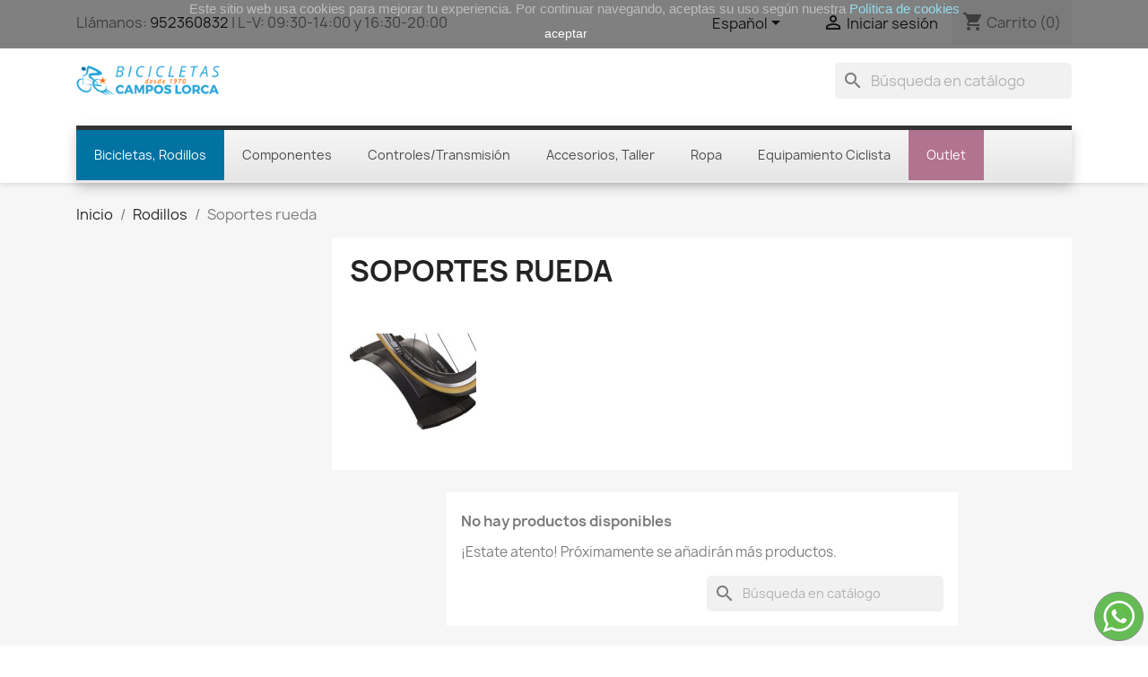

--- FILE ---
content_type: text/html; charset=utf-8
request_url: https://www.camposlorca.com/es/90-soportes-rueda
body_size: 21828
content:
<!doctype html>
<html lang="es-ES">

  <head>
    
      
  <meta charset="utf-8">


  <meta http-equiv="x-ua-compatible" content="ie=edge">



  <title>Soportes rueda</title>
  
    
  
  <meta name="description" content="Comprar Soportes rueda en tienda online de Bicicletas Campos Lorca. 50 aniversario. Envío exprés gratis a península desde 49€.">
  <meta name="keywords" content="">
        <link rel="canonical" href="https://www.camposlorca.com/es/90-soportes-rueda">
    
          <link rel="alternate" href="https://www.camposlorca.com/es/90-soportes-rueda" hreflang="es">
          <link rel="alternate" href="https://www.camposlorca.com/it/90-appoggio-per-ruota" hreflang="it-it">
      
  
  
    <script type="application/ld+json">
  {
    "@context": "https://schema.org",
    "@type": "Organization",
    "name" : "Bicicletas Campos Lorca",
    "url" : "https://www.camposlorca.com/es/"
         ,"logo": {
        "@type": "ImageObject",
        "url":"https://www.camposlorca.com/img/bicicletas-campos-lorca-logo-1641754649.jpg"
      }
      }
</script>

<script type="application/ld+json">
  {
    "@context": "https://schema.org",
    "@type": "WebPage",
    "isPartOf": {
      "@type": "WebSite",
      "url":  "https://www.camposlorca.com/es/",
      "name": "Bicicletas Campos Lorca"
    },
    "name": "Soportes rueda",
    "url":  "https://www.camposlorca.com/es/90-soportes-rueda"
  }
</script>


  <script type="application/ld+json">
    {
      "@context": "https://schema.org",
      "@type": "BreadcrumbList",
      "itemListElement": [
                  {
            "@type": "ListItem",
            "position": 1,
            "name": "Inicio",
            "item": "https://www.camposlorca.com/es/"
          },                  {
            "@type": "ListItem",
            "position": 2,
            "name": "Rodillos",
            "item": "https://www.camposlorca.com/es/57-rodillos"
          },                  {
            "@type": "ListItem",
            "position": 3,
            "name": "Soportes rueda",
            "item": "https://www.camposlorca.com/es/90-soportes-rueda"
          }              ]
    }
  </script>
  
  
  
  <script type="application/ld+json">
  {
    "@context": "https://schema.org",
    "@type": "ItemList",
    "itemListElement": [
        ]
  }
</script>

  
  
    
  

  
    <meta property="og:title" content="Soportes rueda" />
    <meta property="og:description" content="Comprar Soportes rueda en tienda online de Bicicletas Campos Lorca. 50 aniversario. Envío exprés gratis a península desde 49€." />
    <meta property="og:url" content="https://www.camposlorca.com/es/90-soportes-rueda" />
    <meta property="og:site_name" content="Bicicletas Campos Lorca" />
    <meta property="og:type" content="website" />    



  <meta name="viewport" content="width=device-width, initial-scale=1">



  <link rel="icon" type="image/vnd.microsoft.icon" href="https://www.camposlorca.com/img/favicon.ico?1641754649">
  <link rel="shortcut icon" type="image/x-icon" href="https://www.camposlorca.com/img/favicon.ico?1641754649">



    <link rel="stylesheet" href="https://www.camposlorca.com/themes/classic/assets/cache/theme-ee70e4239.css" type="text/css" media="all">




  

  <script type="text/javascript">
        var adtm_activeLink = {"id":90,"type":"category"};
        var adtm_isToggleMode = false;
        var adtm_menuHamburgerSelector = "#menu-icon, .menu-icon";
        var adtm_stickyOnMobile = false;
        var baseDir = "\/";
        var blockwishlistController = "https:\/\/www.camposlorca.com\/es\/module\/blockwishlist\/action";
        var prestashop = {"cart":{"products":[],"totals":{"total":{"type":"total","label":"Total","amount":0,"value":"0,00\u00a0\u20ac"},"total_including_tax":{"type":"total","label":"Total (impuestos incl.)","amount":0,"value":"0,00\u00a0\u20ac"},"total_excluding_tax":{"type":"total","label":"Total (impuestos excl.)","amount":0,"value":"0,00\u00a0\u20ac"}},"subtotals":{"products":{"type":"products","label":"Subtotal","amount":0,"value":"0,00\u00a0\u20ac"},"discounts":null,"shipping":{"type":"shipping","label":"Transporte","amount":0,"value":""},"tax":null},"products_count":0,"summary_string":"0 art\u00edculos","vouchers":{"allowed":0,"added":[]},"discounts":[],"minimalPurchase":0,"minimalPurchaseRequired":""},"currency":{"id":1,"name":"Euro","iso_code":"EUR","iso_code_num":"978","sign":"\u20ac"},"customer":{"lastname":null,"firstname":null,"email":null,"birthday":null,"newsletter":null,"newsletter_date_add":null,"optin":null,"website":null,"company":null,"siret":null,"ape":null,"is_logged":false,"gender":{"type":null,"name":null},"addresses":[]},"country":{"id_zone":"9","id_currency":"0","call_prefix":"34","iso_code":"ES","active":"1","contains_states":"1","need_identification_number":"0","need_zip_code":"1","zip_code_format":"NNNNN","display_tax_label":"1","name":"Espa\u00f1a","id":6},"language":{"name":"Espa\u00f1ol (Spanish)","iso_code":"es","locale":"es-ES","language_code":"es","active":"1","is_rtl":"0","date_format_lite":"d\/m\/Y","date_format_full":"d\/m\/Y H:i:s","id":1},"page":{"title":"","canonical":"https:\/\/www.camposlorca.com\/es\/90-soportes-rueda","meta":{"title":"Soportes rueda","description":"Comprar Soportes rueda en tienda online de Bicicletas Campos Lorca. 50 aniversario. Env\u00edo expr\u00e9s gratis a pen\u00ednsula desde 49\u20ac.","keywords":"","robots":"index"},"page_name":"category","body_classes":{"lang-es":true,"lang-rtl":false,"country-ES":true,"currency-EUR":true,"layout-left-column":true,"page-category":true,"tax-display-enabled":true,"page-customer-account":false,"category-id-90":true,"category-Soportes rueda":true,"category-id-parent-57":true,"category-depth-level-3":true},"admin_notifications":[],"password-policy":{"feedbacks":{"0":"Muy d\u00e9bil","1":"D\u00e9bil","2":"Promedio","3":"Fuerte","4":"Muy fuerte","Straight rows of keys are easy to guess":"Una serie seguida de teclas de la misma fila es f\u00e1cil de adivinar","Short keyboard patterns are easy to guess":"Los patrones de teclado cortos son f\u00e1ciles de adivinar","Use a longer keyboard pattern with more turns":"Usa un patr\u00f3n de teclado m\u00e1s largo y con m\u00e1s giros","Repeats like \"aaa\" are easy to guess":"Las repeticiones como \u00abaaa\u00bb son f\u00e1ciles de adivinar","Repeats like \"abcabcabc\" are only slightly harder to guess than \"abc\"":"Las repeticiones como \"abcabcabc\" son solo un poco m\u00e1s dif\u00edciles de adivinar que \"abc\"","Sequences like abc or 6543 are easy to guess":"Las secuencias como \"abc\" o \"6543\" son f\u00e1ciles de adivinar","Recent years are easy to guess":"Los a\u00f1os recientes son f\u00e1ciles de adivinar","Dates are often easy to guess":"Las fechas suelen ser f\u00e1ciles de adivinar","This is a top-10 common password":"Esta es una de las 10 contrase\u00f1as m\u00e1s comunes","This is a top-100 common password":"Esta es una de las 100 contrase\u00f1as m\u00e1s comunes","This is a very common password":"Esta contrase\u00f1a es muy com\u00fan","This is similar to a commonly used password":"Esta contrase\u00f1a es similar a otras contrase\u00f1as muy usadas","A word by itself is easy to guess":"Una palabra que por s\u00ed misma es f\u00e1cil de adivinar","Names and surnames by themselves are easy to guess":"Los nombres y apellidos completos son f\u00e1ciles de adivinar","Common names and surnames are easy to guess":"Los nombres comunes y los apellidos son f\u00e1ciles de adivinar","Use a few words, avoid common phrases":"Usa varias palabras, evita frases comunes","No need for symbols, digits, or uppercase letters":"No se necesitan s\u00edmbolos, d\u00edgitos o letras may\u00fasculas","Avoid repeated words and characters":"Evita repetir palabras y caracteres","Avoid sequences":"Evita secuencias","Avoid recent years":"Evita a\u00f1os recientes","Avoid years that are associated with you":"Evita a\u00f1os que puedan asociarse contigo","Avoid dates and years that are associated with you":"Evita a\u00f1os y fechas que puedan asociarse contigo","Capitalization doesn't help very much":"Las may\u00fasculas no ayudan mucho","All-uppercase is almost as easy to guess as all-lowercase":"Todo en may\u00fasculas es casi tan f\u00e1cil de adivinar como en min\u00fasculas","Reversed words aren't much harder to guess":"Las palabras invertidas no son mucho m\u00e1s dif\u00edciles de adivinar","Predictable substitutions like '@' instead of 'a' don't help very much":"Las sustituciones predecibles como usar \"@\" en lugar de \"a\" no ayudan mucho","Add another word or two. Uncommon words are better.":"A\u00f1ade una o dos palabras m\u00e1s. Es mejor usar palabras poco habituales."}}},"shop":{"name":"Bicicletas Campos Lorca","logo":"https:\/\/www.camposlorca.com\/img\/bicicletas-campos-lorca-logo-1641754649.jpg","stores_icon":"https:\/\/www.camposlorca.com\/img\/logo_stores.png","favicon":"https:\/\/www.camposlorca.com\/img\/favicon.ico"},"core_js_public_path":"\/themes\/","urls":{"base_url":"https:\/\/www.camposlorca.com\/","current_url":"https:\/\/www.camposlorca.com\/es\/90-soportes-rueda","shop_domain_url":"https:\/\/www.camposlorca.com","img_ps_url":"https:\/\/www.camposlorca.com\/img\/","img_cat_url":"https:\/\/www.camposlorca.com\/img\/c\/","img_lang_url":"https:\/\/www.camposlorca.com\/img\/l\/","img_prod_url":"https:\/\/www.camposlorca.com\/img\/p\/","img_manu_url":"https:\/\/www.camposlorca.com\/img\/m\/","img_sup_url":"https:\/\/www.camposlorca.com\/img\/su\/","img_ship_url":"https:\/\/www.camposlorca.com\/img\/s\/","img_store_url":"https:\/\/www.camposlorca.com\/img\/st\/","img_col_url":"https:\/\/www.camposlorca.com\/img\/co\/","img_url":"https:\/\/www.camposlorca.com\/themes\/classic\/assets\/img\/","css_url":"https:\/\/www.camposlorca.com\/themes\/classic\/assets\/css\/","js_url":"https:\/\/www.camposlorca.com\/themes\/classic\/assets\/js\/","pic_url":"https:\/\/www.camposlorca.com\/upload\/","theme_assets":"https:\/\/www.camposlorca.com\/themes\/classic\/assets\/","theme_dir":"https:\/\/www.camposlorca.com\/themes\/classic\/","pages":{"address":"https:\/\/www.camposlorca.com\/es\/direccion","addresses":"https:\/\/www.camposlorca.com\/es\/direcciones","authentication":"https:\/\/www.camposlorca.com\/es\/iniciar-sesion","manufacturer":"https:\/\/www.camposlorca.com\/es\/marcas","cart":"https:\/\/www.camposlorca.com\/es\/carrito","category":"https:\/\/www.camposlorca.com\/es\/index.php?controller=category","cms":"https:\/\/www.camposlorca.com\/es\/index.php?controller=cms","contact":"https:\/\/www.camposlorca.com\/es\/contactenos","discount":"https:\/\/www.camposlorca.com\/es\/descuento","guest_tracking":"https:\/\/www.camposlorca.com\/es\/seguimiento-pedido-invitado","history":"https:\/\/www.camposlorca.com\/es\/historial-compra","identity":"https:\/\/www.camposlorca.com\/es\/datos-personales","index":"https:\/\/www.camposlorca.com\/es\/","my_account":"https:\/\/www.camposlorca.com\/es\/mi-cuenta","order_confirmation":"https:\/\/www.camposlorca.com\/es\/confirmacion-pedido","order_detail":"https:\/\/www.camposlorca.com\/es\/index.php?controller=order-detail","order_follow":"https:\/\/www.camposlorca.com\/es\/seguimiento-pedido","order":"https:\/\/www.camposlorca.com\/es\/pedido","order_return":"https:\/\/www.camposlorca.com\/es\/index.php?controller=order-return","order_slip":"https:\/\/www.camposlorca.com\/es\/facturas-abono","pagenotfound":"https:\/\/www.camposlorca.com\/es\/pagina-no-encontrada","password":"https:\/\/www.camposlorca.com\/es\/recuperar-contrase\u00f1a","pdf_invoice":"https:\/\/www.camposlorca.com\/es\/index.php?controller=pdf-invoice","pdf_order_return":"https:\/\/www.camposlorca.com\/es\/index.php?controller=pdf-order-return","pdf_order_slip":"https:\/\/www.camposlorca.com\/es\/index.php?controller=pdf-order-slip","prices_drop":"https:\/\/www.camposlorca.com\/es\/productos-rebajados","product":"https:\/\/www.camposlorca.com\/es\/index.php?controller=product","registration":"https:\/\/www.camposlorca.com\/es\/index.php?controller=registration","search":"https:\/\/www.camposlorca.com\/es\/busqueda","sitemap":"https:\/\/www.camposlorca.com\/es\/mapa del sitio","stores":"https:\/\/www.camposlorca.com\/es\/tiendas","supplier":"https:\/\/www.camposlorca.com\/es\/proveedor","new_products":"https:\/\/www.camposlorca.com\/es\/novedades","brands":"https:\/\/www.camposlorca.com\/es\/marcas","register":"https:\/\/www.camposlorca.com\/es\/index.php?controller=registration","order_login":"https:\/\/www.camposlorca.com\/es\/pedido?login=1"},"alternative_langs":{"es":"https:\/\/www.camposlorca.com\/es\/90-soportes-rueda","it-it":"https:\/\/www.camposlorca.com\/it\/90-appoggio-per-ruota"},"actions":{"logout":"https:\/\/www.camposlorca.com\/es\/?mylogout="},"no_picture_image":{"bySize":{"small_default":{"url":"https:\/\/www.camposlorca.com\/img\/p\/es-default-small_default.jpg","width":98,"height":98},"cart_default":{"url":"https:\/\/www.camposlorca.com\/img\/p\/es-default-cart_default.jpg","width":125,"height":125},"home_default":{"url":"https:\/\/www.camposlorca.com\/img\/p\/es-default-home_default.jpg","width":250,"height":250},"medium_default":{"url":"https:\/\/www.camposlorca.com\/img\/p\/es-default-medium_default.jpg","width":452,"height":452},"large_default":{"url":"https:\/\/www.camposlorca.com\/img\/p\/es-default-large_default.jpg","width":800,"height":800}},"small":{"url":"https:\/\/www.camposlorca.com\/img\/p\/es-default-small_default.jpg","width":98,"height":98},"medium":{"url":"https:\/\/www.camposlorca.com\/img\/p\/es-default-home_default.jpg","width":250,"height":250},"large":{"url":"https:\/\/www.camposlorca.com\/img\/p\/es-default-large_default.jpg","width":800,"height":800},"legend":""}},"configuration":{"display_taxes_label":true,"display_prices_tax_incl":true,"is_catalog":false,"show_prices":true,"opt_in":{"partner":false},"quantity_discount":{"type":"discount","label":"Descuento unitario"},"voucher_enabled":0,"return_enabled":0},"field_required":[],"breadcrumb":{"links":[{"title":"Inicio","url":"https:\/\/www.camposlorca.com\/es\/"},{"title":"Rodillos","url":"https:\/\/www.camposlorca.com\/es\/57-rodillos"},{"title":"Soportes rueda","url":"https:\/\/www.camposlorca.com\/es\/90-soportes-rueda"}],"count":3},"link":{"protocol_link":"https:\/\/","protocol_content":"https:\/\/"},"time":1769238099,"static_token":"85479726a81263ab3f22e61941a764be","token":"fd1da9c6ec7e22f3b2c5903820266892","debug":false};
        var productsAlreadyTagged = [];
        var psemailsubscription_subscription = "https:\/\/www.camposlorca.com\/es\/module\/ps_emailsubscription\/subscription";
        var psr_icon_color = "#F19D76";
        var removeFromWishlistUrl = "https:\/\/www.camposlorca.com\/es\/module\/blockwishlist\/action?action=deleteProductFromWishlist";
        var wishlistAddProductToCartUrl = "https:\/\/www.camposlorca.com\/es\/module\/blockwishlist\/action?action=addProductToCart";
        var wishlistUrl = "https:\/\/www.camposlorca.com\/es\/module\/blockwishlist\/view";
      </script>



  <script async src="https://www.googletagmanager.com/gtag/js?id=UA-48375754-1"></script>
<script>
  window.dataLayer = window.dataLayer || [];
  function gtag(){dataLayer.push(arguments);}
  gtag('js', new Date());
  gtag(
    'config',
    'UA-48375754-1',
    {
      'debug_mode':false
                      }
  );
</script>

 



	<script type="text/javascript">

	  	oasl_translated_title = typeof oasl_translated_title != 'undefined' ? oasl_translated_title : '';
	  	oasl_widget_location = "library";
    	oasl_subdomain = "camposlorcacom";
	    oasl_auth_disable = '0';

		var providers = [];
				    providers.push("google");
		
	</script>










    
  </head>

  <body id="category" class="lang-es country-es currency-eur layout-left-column page-category tax-display-enabled category-id-90 category-soportes-rueda category-id-parent-57 category-depth-level-3">

    
      
    

    <main>
      
              

      <header id="header">
        
          
  <div class="header-banner">
    
  </div>



  <nav class="header-nav">
    <div class="container">
      <div class="row">
        <div class="hidden-sm-down">
          <div class="col-md-5 col-xs-12">
            <div id="_desktop_contact_link">
  <div id="contact-link">
                Llámanos: <a href="tel:+34952360832"><a href='tel:952360832'>952360832</a></a> | L-V: 09:30-14:00 y 16:30-20:00
      </div>
</div>

          </div>
          <div class="col-md-7 right-nav">
              <div id="_desktop_language_selector">
  <div class="language-selector-wrapper">
    <span id="language-selector-label" class="hidden-md-up">Idioma:</span>
    <div class="language-selector dropdown js-dropdown">
      <button data-toggle="dropdown" class="hidden-sm-down btn-unstyle" aria-haspopup="true" aria-expanded="false" aria-label="Selector desplegable de idioma">
        <span class="expand-more">Español</span>
        <i class="material-icons expand-more">&#xE5C5;</i>
      </button>
      <ul class="dropdown-menu hidden-sm-down" aria-labelledby="language-selector-label">
                  <li  class="current" >
            <a href="https://www.camposlorca.com/es/90-soportes-rueda" class="dropdown-item" data-iso-code="es">Español</a>
          </li>
                  <li >
            <a href="https://www.camposlorca.com/it/90-appoggio-per-ruota" class="dropdown-item" data-iso-code="it">Italiano</a>
          </li>
              </ul>
      <select class="link hidden-md-up" aria-labelledby="language-selector-label">
                  <option value="https://www.camposlorca.com/es/90-soportes-rueda" selected="selected" data-iso-code="es">
            Español
          </option>
                  <option value="https://www.camposlorca.com/it/90-appoggio-per-ruota" data-iso-code="it">
            Italiano
          </option>
              </select>
    </div>
  </div>
</div>
<div id="_desktop_user_info">
  <div class="user-info">
          <a
        href="https://www.camposlorca.com/es/iniciar-sesion?back=https%3A%2F%2Fwww.camposlorca.com%2Fes%2F90-soportes-rueda"
        title="Acceda a su cuenta de cliente"
        rel="nofollow"
      >
        <i class="material-icons">&#xE7FF;</i>
        <span class="hidden-sm-down">Iniciar sesión</span>
      </a>
      </div>
</div>
<div id="_desktop_cart">
  <div class="blockcart cart-preview inactive" data-refresh-url="//www.camposlorca.com/es/module/ps_shoppingcart/ajax">
    <div class="header">
              <i class="material-icons shopping-cart" aria-hidden="true">shopping_cart</i>
        <span class="hidden-sm-down">Carrito</span>
        <span class="cart-products-count">(0)</span>
          </div>
  </div>
</div>

          </div>
        </div>
        <div class="hidden-md-up text-sm-center mobile">
          <div class="float-xs-left" id="menu-icon">
            <i class="material-icons d-inline">&#xE5D2;</i>
          </div>
          <div class="float-xs-right" id="_mobile_cart"></div>
          <div class="float-xs-right" id="_mobile_user_info"></div>
          <div class="top-logo" id="_mobile_logo"></div>
          <div class="clearfix"></div>
        </div>
      </div>
    </div>
  </nav>



  <div class="header-top">
    <div class="container">
       <div class="row">
        <div class="col-md-2 hidden-sm-down" id="_desktop_logo">
                                    
  <a href="https://www.camposlorca.com/es/">
    <img
      class="logo img-fluid"
      src="https://www.camposlorca.com/img/bicicletas-campos-lorca-logo-1641754649.jpg"
      alt="Bicicletas Campos Lorca"
      width="200"
      height="43">
  </a>

                              </div>
        <div class="header-top-right col-md-10 col-sm-12 position-static">
          <div id="search_widget" class="search-widgets" data-search-controller-url="//www.camposlorca.com/es/busqueda">
  <form method="get" action="//www.camposlorca.com/es/busqueda">
    <input type="hidden" name="controller" value="search">
    <i class="material-icons search" aria-hidden="true">search</i>
    <input type="text" name="s" value="" placeholder="Búsqueda en catálogo" aria-label="Buscar">
    <i class="material-icons clear" aria-hidden="true">clear</i>
  </form>
</div>

        </div>
      </div>
      <div id="mobile_top_menu_wrapper" class="row hidden-md-up" style="display:none;">
        <div class="js-top-menu mobile" id="_mobile_top_menu"></div>
        <div class="js-top-menu-bottom">
          <div id="_mobile_currency_selector"></div>
          <div id="_mobile_language_selector"></div>
          <div id="_mobile_contact_link"></div>
        </div>
      </div>
    </div>
  </div>
  <!-- MODULE PM_AdvancedTopMenu || Presta-Module.com -->
<div id="_desktop_top_menu" class="adtm_menu_container container">
	<div id="adtm_menu" data-open-method="1" class="" data-active-id="2" data-active-type="category">
		<div id="adtm_menu_inner" class="clearfix advtm_open_on_hover">
			<ul id="menu">
								<li class="li-niveau1 advtm_menu_toggle">
					<a href="#" class="a-niveau1 adtm_toggle_menu_button"><span class="advtm_menu_span adtm_toggle_menu_button_text">Menú</span></a>
				</li>
																		
																																																								<li class="li-niveau1 advtm_menu_5 sub">
						<a
    href="https://www.camposlorca.com/es/10-bicicletas"
    title="Bicicletas, Rodillos"
        class="  a-niveau1"
     data-type="category"     data-id="10">

    <span class="advtm_menu_span advtm_menu_span_5">
Bicicletas, Rodillos
    </span>

</a>
											<div class="adtm_sub">
													<table class="columnWrapTable">
							<tr>
																							
																<td class="adtm_column_wrap_td advtm_column_wrap_td_20">
									<div class="adtm_column_wrap advtm_column_wrap_20">
																			<div class="adtm_column_wrap_sizer">&nbsp;</div>
																																																												<div class="adtm_column adtm_column_211">
																																		<span class="column_wrap_title">
												<a
    href="https://www.camposlorca.com/es/11-bicicletas-de-carretera"
    title="Bicicletas de Carretera"
        class="  "
     data-type="category"     data-id="11">

Bicicletas de Carretera

</a>
											</span>
																																																									</div>
																																																																																	<div class="adtm_column adtm_column_324">
																																		<span class="column_wrap_title">
												<a
    href="https://www.camposlorca.com/es/281-bicicletas-e-bikes-mtb"
    title="Bicicletas E-Bikes MTB"
        class="  "
     data-type="category"     data-id="281">

Bicicletas E-Bikes MTB

</a>
											</span>
																																																									</div>
																																																																																	<div class="adtm_column adtm_column_214">
																																		<span class="column_wrap_title">
												<a
    href="https://www.camposlorca.com/es/72-bicicletas-ciclocross-y-gravel"
    title="Bicicletas Ciclocross y Gravel"
        class="  "
     data-type="category"     data-id="72">

Bicicletas Ciclocross y Gravel

</a>
											</span>
																																																									</div>
																																																																																	<div class="adtm_column adtm_column_216">
																																		<span class="column_wrap_title">
												<a
    href="https://www.camposlorca.com/es/199-bicicletas-e-bikes-carretera"
    title="Bicicletas E-Bikes Carretera"
        class="  "
     data-type="category"     data-id="199">

Bicicletas E-Bikes Carretera

</a>
											</span>
																																																									</div>
																																																																																	<div class="adtm_column adtm_column_213">
																																		<span class="column_wrap_title">
												<a
    href="https://www.camposlorca.com/es/34-bicicletas-mtb"
    title="Bicicletas MTB"
        class="  "
     data-type="category"     data-id="34">

Bicicletas MTB

</a>
											</span>
																																																									</div>
																																																																																	<div class="adtm_column adtm_column_215">
																																		<span class="column_wrap_title">
												<a
    href="https://www.camposlorca.com/es/114-bicicletas-ninos"
    title="Bicicletas Niños"
        class="  "
     data-type="category"     data-id="114">

Bicicletas Niños

</a>
											</span>
																																																									</div>
																																																																																	<div class="adtm_column adtm_column_212">
																																		<span class="column_wrap_title">
												<a
    href="https://www.camposlorca.com/es/14-bicicletas-urbanas-trekking"
    title="Bicicletas Urbanas-Trekking"
        class="  "
     data-type="category"     data-id="14">

Bicicletas Urbanas-Trekking

</a>
											</span>
																																																									</div>
																																																																																	<div class="adtm_column adtm_column_217">
																																		<span class="column_wrap_title">
												<a
    href="https://www.camposlorca.com/es/223-bicicletas-bmx"
    title="Bicicletas BMX"
        class="  "
     data-type="category"     data-id="223">

Bicicletas BMX

</a>
											</span>
																																																									</div>
																																																</div>
								</td>
																															
																<td class="adtm_column_wrap_td advtm_column_wrap_td_21">
									<div class="adtm_column_wrap advtm_column_wrap_21">
																			<div class="adtm_column_wrap_sizer">&nbsp;</div>
																																																												<div class="adtm_column adtm_column_218">
																																		<span class="column_wrap_title">
												<a
    href="https://www.camposlorca.com/es/12-cuadros"
    title="Cuadros"
        class="  "
     data-type="category"     data-id="12">

Cuadros

</a>
											</span>
																																															<ul class="adtm_elements adtm_elements_218">
																																																																			<li class="">
													<a
    href="https://www.camposlorca.com/es/13-cuadros-de-carretera"
    title="Cuadros de Carretera"
        class="  "
     data-type="category"     data-id="13">

Cuadros de Carretera

</a>
												</li>
																																																																																	<li class="">
													<a
    href="https://www.camposlorca.com/es/55-cuadros-de-ciclocross"
    title="Cuadros de Ciclocross"
        class="  "
     data-type="category"     data-id="55">

Cuadros de Ciclocross

</a>
												</li>
																																																																																	<li class="">
													<a
    href="https://www.camposlorca.com/es/24-cuadros-mtb"
    title="Cuadros MTB"
        class="  "
     data-type="category"     data-id="24">

Cuadros MTB

</a>
												</li>
																																																																																	<li class="">
													<a
    href="https://www.camposlorca.com/es/100-cuadros-de-contrareloj"
    title="Cuadros de Contrareloj"
        class="  "
     data-type="category"     data-id="100">

Cuadros de Contrareloj

</a>
												</li>
																																																																																	<li class="">
													<a
    href="https://www.camposlorca.com/es/109-cuadros-de-pista-fixed"
    title="Cuadros de Pista - Fixed"
        class="  "
     data-type="category"     data-id="109">

Cuadros de Pista - Fixed

</a>
												</li>
																																																																																	<li class="">
													<a
    href="https://www.camposlorca.com/es/133-punteras-cuadros"
    title="Punteras Cuadros"
        class="  "
     data-type="category"     data-id="133">

Punteras Cuadros

</a>
												</li>
																																						</ul>
																																	</div>
																																																</div>
								</td>
																															
																<td class="adtm_column_wrap_td advtm_column_wrap_td_22">
									<div class="adtm_column_wrap advtm_column_wrap_22">
																			<div class="adtm_column_wrap_sizer">&nbsp;</div>
																																																												<div class="adtm_column adtm_column_219">
																																		<span class="column_wrap_title">
												<a
    href="https://www.camposlorca.com/es/53-horquillas-y-amortiguadores"
    title="Horquillas y Amortiguadores"
        class="  "
     data-type="category"     data-id="53">

Horquillas y Amortiguadores

</a>
											</span>
																																															<ul class="adtm_elements adtm_elements_219">
																																																																			<li class="">
													<a
    href="https://www.camposlorca.com/es/269-amortiguadores"
    title="Amortiguadores"
        class="  "
     data-type="category"     data-id="269">

Amortiguadores

</a>
												</li>
																																																																																	<li class="">
													<a
    href="https://www.camposlorca.com/es/132-horquillas-carretera"
    title="Horquillas carretera"
        class="  "
     data-type="category"     data-id="132">

Horquillas carretera

</a>
												</li>
																																																																																	<li class="">
													<a
    href="https://www.camposlorca.com/es/54-horquillas-mtb"
    title="Horquillas MTB"
        class="  "
     data-type="category"     data-id="54">

Horquillas MTB

</a>
												</li>
																																																																																	<li class="">
													<a
    href="https://www.camposlorca.com/es/207-repuestos-horquillas-suspension"
    title="Repuestos Horquillas Suspensión"
        class="  "
     data-type="category"     data-id="207">

Repuestos Horquillas Suspensión

</a>
												</li>
																																						</ul>
																																	</div>
																																																</div>
								</td>
																															
																<td class="adtm_column_wrap_td advtm_column_wrap_td_32">
									<div class="adtm_column_wrap advtm_column_wrap_32">
																			<div class="adtm_column_wrap_sizer">&nbsp;</div>
																																																												<div class="adtm_column adtm_column_271">
																																		<span class="column_wrap_title">
												<a
    href="https://www.camposlorca.com/es/57-rodillos"
    title="Rodillos"
        class="  "
     data-type="category"     data-id="57">

Rodillos

</a>
											</span>
																																															<ul class="adtm_elements adtm_elements_271">
																																																																			<li class="">
													<a
    href="https://www.camposlorca.com/es/123-protectores-sudor-rodillo"
    title="Protectores Sudor Rodillo"
        class="  "
     data-type="category"     data-id="123">

Protectores Sudor Rodillo

</a>
												</li>
																																																																																	<li class="">
													<a
    href="https://www.camposlorca.com/es/144-repuestos-rodillo"
    title="Repuestos Rodillo"
        class="  "
     data-type="category"     data-id="144">

Repuestos Rodillo

</a>
												</li>
																																																																																	<li class="">
													<a
    href="https://www.camposlorca.com/es/200-rodillos"
    title="Rodillos"
        class="  "
     data-type="category"     data-id="200">

Rodillos

</a>
												</li>
																																																																																	<li class="">
													<a
    href="https://www.camposlorca.com/es/90-soportes-rueda"
    title="Soportes rueda"
        class="  "
     data-type="category"     data-id="90">

Soportes rueda

</a>
												</li>
																																						</ul>
																																	</div>
																																																</div>
								</td>
																						</tr>
						</table>
												</div>
										</li>
																			
																																																								<li class="li-niveau1 advtm_menu_6 sub">
						<a
    href="https://www.camposlorca.com/es/15-componentes"
    title="Componentes"
        class="  a-niveau1"
     data-type="category"     data-id="15">

    <span class="advtm_menu_span advtm_menu_span_6">
Componentes
    </span>

</a>
											<div class="adtm_sub">
													<table class="columnWrapTable">
							<tr>
																							
																<td class="adtm_column_wrap_td advtm_column_wrap_td_24">
									<div class="adtm_column_wrap advtm_column_wrap_24">
																			<div class="adtm_column_wrap_sizer">&nbsp;</div>
																																																												<div class="adtm_column adtm_column_244">
																																		<span class="column_wrap_title">
												<a
    href="https://www.camposlorca.com/es/86-abrazaderas-desviador"
    title="Abrazaderas Desviador"
        class="  "
     data-type="category"     data-id="86">

Abrazaderas Desviador

</a>
											</span>
																																																									</div>
																																																																																	<div class="adtm_column adtm_column_245">
																																		<span class="column_wrap_title">
												<a
    href="https://www.camposlorca.com/es/87-abrazaderas-tija-sillin"
    title="Abrazaderas Tija Sillín"
        class="  "
     data-type="category"     data-id="87">

Abrazaderas Tija Sillín

</a>
											</span>
																																																									</div>
																																																																																	<div class="adtm_column adtm_column_246">
																																		<span class="column_wrap_title">
												<a
    href="https://www.camposlorca.com/es/35-acoples-manillar"
    title="Acoples manillar"
        class="  "
     data-type="category"     data-id="35">

Acoples manillar

</a>
											</span>
																																																									</div>
																																																																																	<div class="adtm_column adtm_column_325">
																																		<span class="column_wrap_title">
												<a
    href="https://www.camposlorca.com/es/282-baterias-bicis-electricas"
    title="Baterías Bicis Eléctricas"
        class="  "
     data-type="category"     data-id="282">

Baterías Bicis Eléctricas

</a>
											</span>
																																																									</div>
																																																																																	<div class="adtm_column adtm_column_247">
																																		<span class="column_wrap_title">
												<a
    href="https://www.camposlorca.com/es/21-cintas-de-manillar"
    title="Cintas de Manillar"
        class="  "
     data-type="category"     data-id="21">

Cintas de Manillar

</a>
											</span>
																																																									</div>
																																																																																	<div class="adtm_column adtm_column_249">
																																		<span class="column_wrap_title">
												<a
    href="https://www.camposlorca.com/es/48-direcciones"
    title="Direcciones"
        class="  "
     data-type="category"     data-id="48">

Direcciones

</a>
											</span>
																																																									</div>
																																																																																	<div class="adtm_column adtm_column_250">
																																		<span class="column_wrap_title">
												<a
    href="https://www.camposlorca.com/es/206-espejos-de-bicicleta"
    title="Espejos de bicicleta"
        class="  "
     data-type="category"     data-id="206">

Espejos de bicicleta

</a>
											</span>
																																																									</div>
																																																																																	<div class="adtm_column adtm_column_251">
																																		<span class="column_wrap_title">
												<a
    href="https://www.camposlorca.com/es/17-manillares-carretera"
    title="Manillares Carretera"
        class="  "
     data-type="category"     data-id="17">

Manillares Carretera

</a>
											</span>
																																																									</div>
																																																																																	<div class="adtm_column adtm_column_252">
																																		<span class="column_wrap_title">
												<a
    href="https://www.camposlorca.com/es/18-manillares-de-crono"
    title="Manillares de Crono"
        class="  "
     data-type="category"     data-id="18">

Manillares de Crono

</a>
											</span>
																																																									</div>
																																																																																	<div class="adtm_column adtm_column_253">
																																		<span class="column_wrap_title">
												<a
    href="https://www.camposlorca.com/es/156-manillares-fixed-city"
    title="Manillares Fixed/City"
        class="  "
     data-type="category"     data-id="156">

Manillares Fixed/City

</a>
											</span>
																																																									</div>
																																																																																	<div class="adtm_column adtm_column_254">
																																		<span class="column_wrap_title">
												<a
    href="https://www.camposlorca.com/es/37-manillares-mtb"
    title="Manillares MTB"
        class="  "
     data-type="category"     data-id="37">

Manillares MTB

</a>
											</span>
																																																									</div>
																																																																																	<div class="adtm_column adtm_column_255">
																																		<span class="column_wrap_title">
												<a
    href="https://www.camposlorca.com/es/116-manillares-pista"
    title="Manillares Pista"
        class="  "
     data-type="category"     data-id="116">

Manillares Pista

</a>
											</span>
																																																									</div>
																																																																																	<div class="adtm_column adtm_column_256">
																																		<span class="column_wrap_title">
												<a
    href="https://www.camposlorca.com/es/16-potencias-manillar"
    title="Potencias Manillar"
        class="  "
     data-type="category"     data-id="16">

Potencias Manillar

</a>
											</span>
																																																									</div>
																																																																																	<div class="adtm_column adtm_column_257">
																																		<span class="column_wrap_title">
												<a
    href="https://www.camposlorca.com/es/157-potencias-manillar-pista"
    title="Potencias Manillar Pista"
        class="  "
     data-type="category"     data-id="157">

Potencias Manillar Pista

</a>
											</span>
																																																									</div>
																																																																																	<div class="adtm_column adtm_column_258">
																																		<span class="column_wrap_title">
												<a
    href="https://www.camposlorca.com/es/124-protectores-vaina-cuadros"
    title="Protectores Vaina/Cuadros"
        class="  "
     data-type="category"     data-id="124">

Protectores Vaina/Cuadros

</a>
											</span>
																																																									</div>
																																																																																	<div class="adtm_column adtm_column_259">
																																		<span class="column_wrap_title">
												<a
    href="https://www.camposlorca.com/es/36-punos-manillar"
    title="Puños Manillar"
        class="  "
     data-type="category"     data-id="36">

Puños Manillar

</a>
											</span>
																																																									</div>
																																																																																	<div class="adtm_column adtm_column_261">
																																		<span class="column_wrap_title">
												<a
    href="https://www.camposlorca.com/es/89-ruletas-cambios-carretera"
    title="Ruletas Cambios Carretera"
        class="  "
     data-type="category"     data-id="89">

Ruletas Cambios Carretera

</a>
											</span>
																																																									</div>
																																																																																	<div class="adtm_column adtm_column_262">
																																		<span class="column_wrap_title">
												<a
    href="https://www.camposlorca.com/es/113-ruletas-cambios-mtb"
    title="Ruletas Cambios MTB"
        class="  "
     data-type="category"     data-id="113">

Ruletas Cambios MTB

</a>
											</span>
																																																									</div>
																																																																																	<div class="adtm_column adtm_column_263">
																																		<span class="column_wrap_title">
												<a
    href="https://www.camposlorca.com/es/119-separadores-direccion-aluminio"
    title="Separadores Dirección Aluminio"
        class="  "
     data-type="category"     data-id="119">

Separadores Dirección Aluminio

</a>
											</span>
																																																									</div>
																																																																																	<div class="adtm_column adtm_column_264">
																																		<span class="column_wrap_title">
												<a
    href="https://www.camposlorca.com/es/107-separadores-direccion-carbono"
    title="Separadores Direccion Carbono"
        class="  "
     data-type="category"     data-id="107">

Separadores Direccion Carbono

</a>
											</span>
																																																									</div>
																																																																																	<div class="adtm_column adtm_column_265">
																																		<span class="column_wrap_title">
												<a
    href="https://www.camposlorca.com/es/20-sillines"
    title="Sillines"
        class="  "
     data-type="category"     data-id="20">

Sillines

</a>
											</span>
																																																									</div>
																																																																																	<div class="adtm_column adtm_column_266">
																																		<span class="column_wrap_title">
												<a
    href="https://www.camposlorca.com/es/19-tijas-de-sillin"
    title="Tijas de Sillín"
        class="  "
     data-type="category"     data-id="19">

Tijas de Sillín

</a>
											</span>
																																																									</div>
																																																</div>
								</td>
																															
																<td class="adtm_column_wrap_td advtm_column_wrap_td_25">
									<div class="adtm_column_wrap advtm_column_wrap_25">
																			<div class="adtm_column_wrap_sizer">&nbsp;</div>
																																																												<div class="adtm_column adtm_column_272">
																																		<span class="column_wrap_title">
												<a
    href="https://www.camposlorca.com/es/25-ruedas"
    title="Ruedas"
        class="  "
     data-type="category"     data-id="25">

Ruedas

</a>
											</span>
																																															<ul class="adtm_elements adtm_elements_272">
																																																																			<li class="">
													<a
    href="https://www.camposlorca.com/es/62-bombonas-co2"
    title="Bombonas CO2"
        class="  "
     data-type="category"     data-id="62">

Bombonas CO2

</a>
												</li>
																																																																																	<li class="">
													<a
    href="https://www.camposlorca.com/es/160-bujes"
    title="Bujes"
        class="  "
     data-type="category"     data-id="160">

Bujes

</a>
												</li>
																																																																																	<li class="">
													<a
    href="https://www.camposlorca.com/es/40-camaras"
    title="Cámaras"
        class="  "
     data-type="category"     data-id="40">

Cámaras

</a>
												</li>
																																																																																	<li class="">
													<a
    href="https://www.camposlorca.com/es/115-cierres-rapidos-bujes"
    title="Cierres Rápidos Bujes"
        class="  "
     data-type="category"     data-id="115">

Cierres Rápidos Bujes

</a>
												</li>
																																																																																	<li class="">
													<a
    href="https://www.camposlorca.com/es/117-fondos-llanta"
    title="Fondos Llanta"
        class="  "
     data-type="category"     data-id="117">

Fondos Llanta

</a>
												</li>
																																																																																	<li class="">
													<a
    href="https://www.camposlorca.com/es/134-fundas-portaruedas"
    title="Fundas Portaruedas"
        class="  "
     data-type="category"     data-id="134">

Fundas Portaruedas

</a>
												</li>
																																																																																	<li class="">
													<a
    href="https://www.camposlorca.com/es/178-liquidos-antipinchazos"
    title="Liquidos Antipinchazos"
        class="  "
     data-type="category"     data-id="178">

Liquidos Antipinchazos

</a>
												</li>
																																																																																	<li class="">
													<a
    href="https://www.camposlorca.com/es/59-liquidos-sellante-tubeless"
    title="Líquidos Sellante Tubeless"
        class="  "
     data-type="category"     data-id="59">

Líquidos Sellante Tubeless

</a>
												</li>
																																																																																	<li class="">
													<a
    href="https://www.camposlorca.com/es/131-llantas-carretera"
    title="Llantas Carretera"
        class="  "
     data-type="category"     data-id="131">

Llantas Carretera

</a>
												</li>
																																																																																	<li class="">
													<a
    href="https://www.camposlorca.com/es/130-llantas-mtb-trekking"
    title="Llantas MTB/Trekking"
        class="  "
     data-type="category"     data-id="130">

Llantas MTB/Trekking

</a>
												</li>
																																																																																	<li class="">
													<a
    href="https://www.camposlorca.com/es/256-mousse-cubiertas"
    title="Mousse Cubiertas"
        class="  "
     data-type="category"     data-id="256">

Mousse Cubiertas

</a>
												</li>
																																																																																	<li class="">
													<a
    href="https://www.camposlorca.com/es/99-parches-pegamentos-mechas-tubele"
    title="Parches-Pegamentos-Mechas Tubele"
        class="  "
     data-type="category"     data-id="99">

Parches-Pegamentos-Mechas Tubele

</a>
												</li>
																																																																																	<li class="">
													<a
    href="https://www.camposlorca.com/es/60-pegamento-para-tubular"
    title="Pegamento para Tubular"
        class="  "
     data-type="category"     data-id="60">

Pegamento para Tubular

</a>
												</li>
																																																																																	<li class="">
													<a
    href="https://www.camposlorca.com/es/141-radios"
    title="Radios"
        class="  "
     data-type="category"     data-id="141">

Radios

</a>
												</li>
																																																																																	<li class="">
													<a
    href="https://www.camposlorca.com/es/110-reposa-pies"
    title="Reposa Pies"
        class="  "
     data-type="category"     data-id="110">

Reposa Pies

</a>
												</li>
																																																																																	<li class="">
													<a
    href="https://www.camposlorca.com/es/139-repuestos-bujes"
    title="Repuestos Bujes"
        class="  "
     data-type="category"     data-id="139">

Repuestos Bujes

</a>
												</li>
																																																																																	<li class="">
													<a
    href="https://www.camposlorca.com/es/94-ruedas-carretera"
    title="Ruedas Carretera"
        class="  "
     data-type="category"     data-id="94">

Ruedas Carretera

</a>
												</li>
																																																																																	<li class="">
													<a
    href="https://www.camposlorca.com/es/193-ruedas-gravel-y-ciclocross"
    title="Ruedas Gravel y Ciclocross"
        class="  "
     data-type="category"     data-id="193">

Ruedas Gravel y Ciclocross

</a>
												</li>
																																																																																	<li class="">
													<a
    href="https://www.camposlorca.com/es/121-ruedas-mtb-trekking"
    title="Ruedas MTB/Trekking"
        class="  "
     data-type="category"     data-id="121">

Ruedas MTB/Trekking

</a>
												</li>
																																																																																	<li class="">
													<a
    href="https://www.camposlorca.com/es/129-valvulas"
    title="Válvulas"
        class="  "
     data-type="category"     data-id="129">

Válvulas

</a>
												</li>
																																																																																	<li class="">
													<a
    href="https://www.camposlorca.com/es/67-spray-antipinchazos"
    title="Spray Antipinchazos"
        class="  "
     data-type="category"     data-id="67">

Spray Antipinchazos

</a>
												</li>
																																						</ul>
																																	</div>
																																																</div>
								</td>
																															
																<td class="adtm_column_wrap_td advtm_column_wrap_td_31">
									<div class="adtm_column_wrap advtm_column_wrap_31">
																			<div class="adtm_column_wrap_sizer">&nbsp;</div>
																																																												<div class="adtm_column adtm_column_273">
																																		<span class="column_wrap_title">
												<a
    href="https://www.camposlorca.com/es/29-cubiertas"
    title="Cubiertas"
        class="  "
     data-type="category"     data-id="29">

Cubiertas

</a>
											</span>
																																															<ul class="adtm_elements adtm_elements_273">
																																																																			<li class="">
													<a
    href="https://www.camposlorca.com/es/30-cubiertas-carretera"
    title="Cubiertas Carretera"
        class="  "
     data-type="category"     data-id="30">

Cubiertas Carretera

</a>
												</li>
																																																																																	<li class="">
													<a
    href="https://www.camposlorca.com/es/261-cubiertas-ciclocross-gravel"
    title="Cubiertas Ciclocross/Gravel"
        class="  "
     data-type="category"     data-id="261">

Cubiertas Ciclocross/Gravel

</a>
												</li>
																																																																																	<li class="">
													<a
    href="https://www.camposlorca.com/es/38-cubiertas-mtb"
    title="Cubiertas MTB"
        class="  "
     data-type="category"     data-id="38">

Cubiertas MTB

</a>
												</li>
																																																																																	<li class="">
													<a
    href="https://www.camposlorca.com/es/234-cubiertas-city-bike-hibridas"
    title="Cubiertas City Bike/Híbridas"
        class="  "
     data-type="category"     data-id="234">

Cubiertas City Bike/Híbridas

</a>
												</li>
																																																																																	<li class="">
													<a
    href="https://www.camposlorca.com/es/106-cubiertas-bmx-junior"
    title="Cubiertas BMX/Junior"
        class="  "
     data-type="category"     data-id="106">

Cubiertas BMX/Junior

</a>
												</li>
																																																																																	<li class="">
													<a
    href="https://www.camposlorca.com/es/39-tubulares-carretera"
    title="Tubulares Carretera"
        class="  "
     data-type="category"     data-id="39">

Tubulares Carretera

</a>
												</li>
																																						</ul>
																																	</div>
																																																</div>
								</td>
																															
																<td class="adtm_column_wrap_td advtm_column_wrap_td_28">
									<div class="adtm_column_wrap advtm_column_wrap_28">
																			<div class="adtm_column_wrap_sizer">&nbsp;</div>
																																																												<div class="adtm_column adtm_column_269">
																																		<span class="column_wrap_title">
												<a
    href="https://www.camposlorca.com/es/12-cuadros"
    title="Cuadros"
        class="  "
     data-type="category"     data-id="12">

Cuadros

</a>
											</span>
																																															<ul class="adtm_elements adtm_elements_269">
																																																																			<li class="">
													<a
    href="https://www.camposlorca.com/es/13-cuadros-de-carretera"
    title="Cuadros de Carretera"
        class="  "
     data-type="category"     data-id="13">

Cuadros de Carretera

</a>
												</li>
																																																																																	<li class="">
													<a
    href="https://www.camposlorca.com/es/24-cuadros-mtb"
    title="Cuadros MTB"
        class="  "
     data-type="category"     data-id="24">

Cuadros MTB

</a>
												</li>
																																																																																	<li class="">
													<a
    href="https://www.camposlorca.com/es/55-cuadros-de-ciclocross"
    title="Cuadros de Ciclocross"
        class="  "
     data-type="category"     data-id="55">

Cuadros de Ciclocross

</a>
												</li>
																																																																																	<li class="">
													<a
    href="https://www.camposlorca.com/es/100-cuadros-de-contrareloj"
    title="Cuadros de Contrareloj"
        class="  "
     data-type="category"     data-id="100">

Cuadros de Contrareloj

</a>
												</li>
																																																																																	<li class="">
													<a
    href="https://www.camposlorca.com/es/109-cuadros-de-pista-fixed"
    title="Cuadros de Pista - Fixed"
        class="  "
     data-type="category"     data-id="109">

Cuadros de Pista - Fixed

</a>
												</li>
																																																																																	<li class="">
													<a
    href="https://www.camposlorca.com/es/133-punteras-cuadros"
    title="Punteras Cuadros"
        class="  "
     data-type="category"     data-id="133">

Punteras Cuadros

</a>
												</li>
																																						</ul>
																																	</div>
																																																																																	<div class="adtm_column adtm_column_270">
																																		<span class="column_wrap_title">
												<a
    href="https://www.camposlorca.com/es/53-horquillas-y-amortiguadores"
    title="Horquillas y Amortiguadores"
        class="  "
     data-type="category"     data-id="53">

Horquillas y Amortiguadores

</a>
											</span>
																																															<ul class="adtm_elements adtm_elements_270">
																																																																			<li class="">
													<a
    href="https://www.camposlorca.com/es/269-amortiguadores"
    title="Amortiguadores"
        class="  "
     data-type="category"     data-id="269">

Amortiguadores

</a>
												</li>
																																																																																	<li class="">
													<a
    href="https://www.camposlorca.com/es/132-horquillas-carretera"
    title="Horquillas carretera"
        class="  "
     data-type="category"     data-id="132">

Horquillas carretera

</a>
												</li>
																																																																																	<li class="">
													<a
    href="https://www.camposlorca.com/es/54-horquillas-mtb"
    title="Horquillas MTB"
        class="  "
     data-type="category"     data-id="54">

Horquillas MTB

</a>
												</li>
																																																																																	<li class="">
													<a
    href="https://www.camposlorca.com/es/207-repuestos-horquillas-suspension"
    title="Repuestos Horquillas Suspensión"
        class="  "
     data-type="category"     data-id="207">

Repuestos Horquillas Suspensión

</a>
												</li>
																																						</ul>
																																	</div>
																																																</div>
								</td>
																						</tr>
						</table>
												</div>
										</li>
																			
																																																								<li class="li-niveau1 advtm_menu_17 sub">
						<a
    href="https://www.camposlorca.com/es/41-controles-transmision"
    title="Controles/Transmisión"
        class="  a-niveau1"
     data-type="category"     data-id="41">

    <span class="advtm_menu_span advtm_menu_span_17">
Controles/Transmisión
    </span>

</a>
											<div class="adtm_sub">
													<table class="columnWrapTable">
							<tr>
																							
																<td class="adtm_column_wrap_td advtm_column_wrap_td_44">
									<div class="adtm_column_wrap advtm_column_wrap_44">
																			<div class="adtm_column_wrap_sizer">&nbsp;</div>
																																																												<div class="adtm_column adtm_column_327">
																																		<span class="column_wrap_title">
												<a
    href="https://www.camposlorca.com/es/58-cadenas"
    title="Cadenas"
        class="  "
     data-type="category"     data-id="58">

Cadenas

</a>
											</span>
																																																									</div>
																																																																																	<div class="adtm_column adtm_column_328">
																																		<span class="column_wrap_title">
												<a
    href="https://www.camposlorca.com/es/82-calas-pedales"
    title="Calas pedales"
        class="  "
     data-type="category"     data-id="82">

Calas pedales

</a>
											</span>
																																																									</div>
																																																																																	<div class="adtm_column adtm_column_329">
																																		<span class="column_wrap_title">
												<a
    href="https://www.camposlorca.com/es/263-cambios-carretera"
    title="Cambios Carretera"
        class="  "
     data-type="category"     data-id="263">

Cambios Carretera

</a>
											</span>
																																																									</div>
																																																																																	<div class="adtm_column adtm_column_330">
																																		<span class="column_wrap_title">
												<a
    href="https://www.camposlorca.com/es/101-cambios-mtb"
    title="Cambios MTB"
        class="  "
     data-type="category"     data-id="101">

Cambios MTB

</a>
											</span>
																																																									</div>
																																																																																	<div class="adtm_column adtm_column_331">
																																		<span class="column_wrap_title">
												<a
    href="https://www.camposlorca.com/es/77-cassettes-carretera"
    title="Cassettes Carretera"
        class="  "
     data-type="category"     data-id="77">

Cassettes Carretera

</a>
											</span>
																																																									</div>
																																																																																	<div class="adtm_column adtm_column_332">
																																		<span class="column_wrap_title">
												<a
    href="https://www.camposlorca.com/es/88-cassettes-mtb"
    title="Cassettes MTB"
        class="  "
     data-type="category"     data-id="88">

Cassettes MTB

</a>
											</span>
																																																									</div>
																																																																																	<div class="adtm_column adtm_column_333">
																																		<span class="column_wrap_title">
												<a
    href="https://www.camposlorca.com/es/112-cazoletas-de-pedalier"
    title="Cazoletas de Pedalier"
        class="  "
     data-type="category"     data-id="112">

Cazoletas de Pedalier

</a>
											</span>
																																																									</div>
																																																																																	<div class="adtm_column adtm_column_334">
																																		<span class="column_wrap_title">
												<a
    href="https://www.camposlorca.com/es/81-coronas-y-repuestos-de-cassettes"
    title="Coronas y Repuestos de Cassettes"
        class="  "
     data-type="category"     data-id="81">

Coronas y Repuestos de Cassettes

</a>
											</span>
																																																									</div>
																																																																																	<div class="adtm_column adtm_column_335">
																																		<span class="column_wrap_title">
												<a
    href="https://www.camposlorca.com/es/245-desviadores-carretera"
    title="Desviadores Carretera"
        class="  "
     data-type="category"     data-id="245">

Desviadores Carretera

</a>
											</span>
																																																									</div>
																																																																																	<div class="adtm_column adtm_column_336">
																																		<span class="column_wrap_title">
												<a
    href="https://www.camposlorca.com/es/183-desviadores-mtb"
    title="Desviadores MTB"
        class="  "
     data-type="category"     data-id="183">

Desviadores MTB

</a>
											</span>
																																																									</div>
																																																																																	<div class="adtm_column adtm_column_341">
																																		<span class="column_wrap_title">
												<a
    href="https://www.camposlorca.com/es/267-mandos-cambios-carretera"
    title="Mandos Cambios Carretera"
        class="  "
     data-type="category"     data-id="267">

Mandos Cambios Carretera

</a>
											</span>
																																																									</div>
																																																																																	<div class="adtm_column adtm_column_342">
																																		<span class="column_wrap_title">
												<a
    href="https://www.camposlorca.com/es/91-mandos-cambios-mtb"
    title="Mandos Cambios MTB"
        class="  "
     data-type="category"     data-id="91">

Mandos Cambios MTB

</a>
											</span>
																																																									</div>
																																																																																	<div class="adtm_column adtm_column_344">
																																		<span class="column_wrap_title">
												<a
    href="https://www.camposlorca.com/es/175-pinones-pista-fixed"
    title="Piñones Pista/Fixed"
        class="  "
     data-type="category"     data-id="175">

Piñones Pista/Fixed

</a>
											</span>
																																																									</div>
																																																																																	<div class="adtm_column adtm_column_345">
																																		<span class="column_wrap_title">
												<a
    href="https://www.camposlorca.com/es/236-pinones-de-rosca"
    title="Piñones de Rosca"
        class="  "
     data-type="category"     data-id="236">

Piñones de Rosca

</a>
											</span>
																																																									</div>
																																																																																	<div class="adtm_column adtm_column_351">
																																		<span class="column_wrap_title">
												<a
    href="https://www.camposlorca.com/es/154-repuestos-cambios"
    title="Repuestos cambios"
        class="  "
     data-type="category"     data-id="154">

Repuestos cambios

</a>
											</span>
																																																									</div>
																																																																																	<div class="adtm_column adtm_column_352">
																																		<span class="column_wrap_title">
												<a
    href="https://www.camposlorca.com/es/227-repuestos-pedales"
    title="Repuestos Pedales"
        class="  "
     data-type="category"     data-id="227">

Repuestos Pedales

</a>
											</span>
																																																									</div>
																																																</div>
								</td>
																															
																<td class="adtm_column_wrap_td advtm_column_wrap_td_68">
									<div class="adtm_column_wrap advtm_column_wrap_68">
																			<div class="adtm_column_wrap_sizer">&nbsp;</div>
																																																												<div class="adtm_column adtm_column_337">
																																		<span class="column_wrap_title">
												<a
    href="https://www.camposlorca.com/es/78-ejes-pedalier"
    title="Ejes Pedalier"
        class="  "
     data-type="category"     data-id="78">

Ejes Pedalier

</a>
											</span>
																																																									</div>
																																																																																	<div class="adtm_column adtm_column_343">
																																		<span class="column_wrap_title">
												<a
    href="https://www.camposlorca.com/es/49-pedales"
    title="Pedales"
        class="  "
     data-type="category"     data-id="49">

Pedales

</a>
											</span>
																																																									</div>
																																																																																	<div class="adtm_column adtm_column_346">
																																		<span class="column_wrap_title">
												<a
    href="https://www.camposlorca.com/es/79-platos-carretera"
    title="Platos Carretera"
        class="  "
     data-type="category"     data-id="79">

Platos Carretera

</a>
											</span>
																																																									</div>
																																																																																	<div class="adtm_column adtm_column_347">
																																		<span class="column_wrap_title">
												<a
    href="https://www.camposlorca.com/es/165-platos-mtb"
    title="Platos MTB"
        class="  "
     data-type="category"     data-id="165">

Platos MTB

</a>
											</span>
																																																									</div>
																																																																																	<div class="adtm_column adtm_column_348">
																																		<span class="column_wrap_title">
												<a
    href="https://www.camposlorca.com/es/212-platos-pista"
    title="Platos Pista"
        class="  "
     data-type="category"     data-id="212">

Platos Pista

</a>
											</span>
																																																									</div>
																																																																																	<div class="adtm_column adtm_column_349">
																																		<span class="column_wrap_title">
												<a
    href="https://www.camposlorca.com/es/42-platos-y-bielas-carretera"
    title="Platos y Bielas Carretera"
        class="  "
     data-type="category"     data-id="42">

Platos y Bielas Carretera

</a>
											</span>
																																																									</div>
																																																																																	<div class="adtm_column adtm_column_350">
																																		<span class="column_wrap_title">
												<a
    href="https://www.camposlorca.com/es/126-platos-y-bielas-mtb"
    title="Platos y Bielas MTB"
        class="  "
     data-type="category"     data-id="126">

Platos y Bielas MTB

</a>
											</span>
																																																									</div>
																																																																																	<div class="adtm_column adtm_column_353">
																																		<span class="column_wrap_title">
												<a
    href="https://www.camposlorca.com/es/120-repuestos-platos-y-bielas"
    title="Repuestos Platos y Bielas"
        class="  "
     data-type="category"     data-id="120">

Repuestos Platos y Bielas

</a>
											</span>
																																																									</div>
																																																																																	<div class="adtm_column adtm_column_354">
																																		<span class="column_wrap_title">
												<a
    href="https://www.camposlorca.com/es/279-rodamientos-y-bolas"
    title="Rodamientos y Bolas"
        class="  "
     data-type="category"     data-id="279">

Rodamientos y Bolas

</a>
											</span>
																																																									</div>
																																																</div>
								</td>
																															
																<td class="adtm_column_wrap_td advtm_column_wrap_td_71">
									<div class="adtm_column_wrap advtm_column_wrap_71">
																			<div class="adtm_column_wrap_sizer">&nbsp;</div>
																																																												<div class="adtm_column adtm_column_372">
																																		<span class="column_wrap_title">
												<a
    href="https://www.camposlorca.com/es/26-frenos"
    title="Frenos"
        class="  "
     data-type="category"     data-id="26">

Frenos

</a>
											</span>
																																															<ul class="adtm_elements adtm_elements_372">
																																																																			<li class="">
													<a
    href="https://www.camposlorca.com/es/92-adaptadores-pinzas-frenos-disco"
    title="Adaptadores Pinzas Frenos Disco"
        class="  "
     data-type="category"     data-id="92">

Adaptadores Pinzas Frenos Disco

</a>
												</li>
																																																																																	<li class="">
													<a
    href="https://www.camposlorca.com/es/46-cables-y-fundas"
    title="Cables y fundas"
        class="  "
     data-type="category"     data-id="46">

Cables y fundas

</a>
												</li>
																																																																																	<li class="">
													<a
    href="https://www.camposlorca.com/es/52-discos-de-frenos"
    title="Discos de Frenos"
        class="  "
     data-type="category"     data-id="52">

Discos de Frenos

</a>
												</li>
																																																																																	<li class="">
													<a
    href="https://www.camposlorca.com/es/27-frenos-carretera"
    title="Frenos Carretera"
        class="  "
     data-type="category"     data-id="27">

Frenos Carretera

</a>
												</li>
																																																																																	<li class="">
													<a
    href="https://www.camposlorca.com/es/168-frenos-disco-mtb"
    title="Frenos Disco MTB"
        class="  "
     data-type="category"     data-id="168">

Frenos Disco MTB

</a>
												</li>
																																																																																	<li class="">
													<a
    href="https://www.camposlorca.com/es/127-frenos-mtb-v-brakes"
    title="Frenos MTB V-Brakes"
        class="  "
     data-type="category"     data-id="127">

Frenos MTB V-Brakes

</a>
												</li>
																																																																																	<li class="">
													<a
    href="https://www.camposlorca.com/es/108-gomas-apoyamanos"
    title="Gomas Apoyamanos"
        class="  "
     data-type="category"     data-id="108">

Gomas Apoyamanos

</a>
												</li>
																																																																																	<li class="">
													<a
    href="https://www.camposlorca.com/es/169-kits-de-sangrado-frenos"
    title="Kits de Sangrado Frenos"
        class="  "
     data-type="category"     data-id="169">

Kits de Sangrado Frenos

</a>
												</li>
																																																																																	<li class="">
													<a
    href="https://www.camposlorca.com/es/249-liquido-frenos-disco"
    title="Liquido Frenos Disco"
        class="  "
     data-type="category"     data-id="249">

Liquido Frenos Disco

</a>
												</li>
																																																																																	<li class="">
													<a
    href="https://www.camposlorca.com/es/63-manetas-freno-carretera"
    title="Manetas Freno Carretera"
        class="  "
     data-type="category"     data-id="63">

Manetas Freno Carretera

</a>
												</li>
																																																																																	<li class="">
													<a
    href="https://www.camposlorca.com/es/76-manetas-freno-mtb"
    title="Manetas Freno MTB"
        class="  "
     data-type="category"     data-id="76">

Manetas Freno MTB

</a>
												</li>
																																																																																	<li class="">
													<a
    href="https://www.camposlorca.com/es/50-pastillas-frenos-disco"
    title="Pastillas Frenos Disco"
        class="  "
     data-type="category"     data-id="50">

Pastillas Frenos Disco

</a>
												</li>
																																																																																	<li class="">
													<a
    href="https://www.camposlorca.com/es/143-puentes-freno-ciclocross"
    title="Puentes freno Ciclocross"
        class="  "
     data-type="category"     data-id="143">

Puentes freno Ciclocross

</a>
												</li>
																																																																																	<li class="">
													<a
    href="https://www.camposlorca.com/es/185-repuestos-frenos"
    title="Repuestos Frenos"
        class="  "
     data-type="category"     data-id="185">

Repuestos Frenos

</a>
												</li>
																																																																																	<li class="">
													<a
    href="https://www.camposlorca.com/es/105-repuestos-frenos-disco"
    title="Repuestos Frenos Disco"
        class="  "
     data-type="category"     data-id="105">

Repuestos Frenos Disco

</a>
												</li>
																																																																																	<li class="">
													<a
    href="https://www.camposlorca.com/es/128-repuestos-manetas-freno"
    title="Repuestos Manetas Freno"
        class="  "
     data-type="category"     data-id="128">

Repuestos Manetas Freno

</a>
												</li>
																																																																																	<li class="">
													<a
    href="https://www.camposlorca.com/es/51-zapatas-frenos"
    title="Zapatas frenos"
        class="  "
     data-type="category"     data-id="51">

Zapatas frenos

</a>
												</li>
																																						</ul>
																																	</div>
																																																</div>
								</td>
																															
																<td class="adtm_column_wrap_td advtm_column_wrap_td_63">
									<div class="adtm_column_wrap advtm_column_wrap_63">
																			<div class="adtm_column_wrap_sizer">&nbsp;</div>
																																																												<div class="adtm_column adtm_column_339">
																																		<span class="column_wrap_title">
												<a
    href="https://www.camposlorca.com/es/56-grupos-carretera-y-gravel"
    title="Grupos Carretera y Gravel"
        class="  "
     data-type="category"     data-id="56">

Grupos Carretera y Gravel

</a>
											</span>
																																															<ul class="adtm_elements adtm_elements_339">
																																																																			<li class="">
													<a
    href="https://www.camposlorca.com/es/182-campagnolo-athena-11v"
    title="Campagnolo Athena 11v"
        class="  "
     data-type="category"     data-id="182">

Campagnolo Athena 11v

</a>
												</li>
																																																																																	<li class="">
													<a
    href="https://www.camposlorca.com/es/179-campagnolo-centaur-10-11v"
    title="Campagnolo Centaur 10/11v"
        class="  "
     data-type="category"     data-id="179">

Campagnolo Centaur 10/11v

</a>
												</li>
																																																																																	<li class="">
													<a
    href="https://www.camposlorca.com/es/162-campagnolo-chorus-11v"
    title="Campagnolo Chorus 11v"
        class="  "
     data-type="category"     data-id="162">

Campagnolo Chorus 11v

</a>
												</li>
																																																																																	<li class="">
													<a
    href="https://www.camposlorca.com/es/257-campagnolo-chorus-12v"
    title="Campagnolo Chorus 12v"
        class="  "
     data-type="category"     data-id="257">

Campagnolo Chorus 12v

</a>
												</li>
																																																																																	<li class="">
													<a
    href="https://www.camposlorca.com/es/271-campagnolo-ekar-13v"
    title="Campagnolo EKAR 13v"
        class="  "
     data-type="category"     data-id="271">

Campagnolo EKAR 13v

</a>
												</li>
																																																																																	<li class="">
													<a
    href="https://www.camposlorca.com/es/238-campagnolo-potenza-11v"
    title="Campagnolo Potenza 11v"
        class="  "
     data-type="category"     data-id="238">

Campagnolo Potenza 11v

</a>
												</li>
																																																																																	<li class="">
													<a
    href="https://www.camposlorca.com/es/166-campagnolo-record-10-11v"
    title="Campagnolo Record 10/11V"
        class="  "
     data-type="category"     data-id="166">

Campagnolo Record 10/11V

</a>
												</li>
																																																																																	<li class="">
													<a
    href="https://www.camposlorca.com/es/253-campagnolo-record-12v"
    title="Campagnolo Record 12v"
        class="  "
     data-type="category"     data-id="253">

Campagnolo Record 12v

</a>
												</li>
																																																																																	<li class="">
													<a
    href="https://www.camposlorca.com/es/192-campagnolo-record-eps"
    title="Campagnolo Record EPS"
        class="  "
     data-type="category"     data-id="192">

Campagnolo Record EPS

</a>
												</li>
																																																																																	<li class="">
													<a
    href="https://www.camposlorca.com/es/163-campagnolo-super-record-11v"
    title="Campagnolo Super Record 11v"
        class="  "
     data-type="category"     data-id="163">

Campagnolo Super Record 11v

</a>
												</li>
																																																																																	<li class="">
													<a
    href="https://www.camposlorca.com/es/254-campagnolo-super-record-12v"
    title="Campagnolo Super Record 12v"
        class="  "
     data-type="category"     data-id="254">

Campagnolo Super Record 12v

</a>
												</li>
																																																																																	<li class="">
													<a
    href="https://www.camposlorca.com/es/191-campagnolo-super-record-eps-1112v"
    title="Campagnolo Super Record EPS 11/12V"
        class="  "
     data-type="category"     data-id="191">

Campagnolo Super Record EPS 11/12V

</a>
												</li>
																																																																																	<li class="">
													<a
    href="https://www.camposlorca.com/es/158-campagnolo-veloce-10v-plata"
    title="Campagnolo Veloce 10v Plata"
        class="  "
     data-type="category"     data-id="158">

Campagnolo Veloce 10v Plata

</a>
												</li>
																																																																																	<li class="">
													<a
    href="https://www.camposlorca.com/es/164-campagnolo-veloce-9-10v-negro"
    title="Campagnolo Veloce 9/10V Negro"
        class="  "
     data-type="category"     data-id="164">

Campagnolo Veloce 9/10V Negro

</a>
												</li>
																																																																																	<li class="">
													<a
    href="https://www.camposlorca.com/es/146-shimano-105-5700-10v"
    title="Shimano 105 5700 10v"
        class="  "
     data-type="category"     data-id="146">

Shimano 105 5700 10v

</a>
												</li>
																																																																																	<li class="">
													<a
    href="https://www.camposlorca.com/es/230-shimano-105-r7150-di2-12v"
    title="Shimano 105 R7150 Di2 12V"
        class="  "
     data-type="category"     data-id="230">

Shimano 105 R7150 Di2 12V

</a>
												</li>
																																																																																	<li class="">
													<a
    href="https://www.camposlorca.com/es/250-shimano-105-r7000-11v"
    title="Shimano 105 R7000 11v"
        class="  "
     data-type="category"     data-id="250">

Shimano 105 R7000 11v

</a>
												</li>
																																																																																	<li class="">
													<a
    href="https://www.camposlorca.com/es/278-shimano-105-r7100-12v-"
    title="Shimano 105 R7100 12v"
        class="  "
     data-type="category"     data-id="278">

Shimano 105 R7100 12v

</a>
												</li>
																																																																																	<li class="">
													<a
    href="https://www.camposlorca.com/es/233-shimano-alfine"
    title="Shimano Alfine"
        class="  "
     data-type="category"     data-id="233">

Shimano Alfine

</a>
												</li>
																																																																																	<li class="">
													<a
    href="https://www.camposlorca.com/es/225-shimano-claris-8v"
    title="Shimano Claris 8v"
        class="  "
     data-type="category"     data-id="225">

Shimano Claris 8v

</a>
												</li>
																																																																																	<li class="">
													<a
    href="https://www.camposlorca.com/es/213-shimano-dura-ace-di2-11v"
    title="Shimano Dura Ace DI2 11V"
        class="  "
     data-type="category"     data-id="213">

Shimano Dura Ace DI2 11V

</a>
												</li>
																																																																																	<li class="">
													<a
    href="https://www.camposlorca.com/es/272-shimano-dura-ace-12v-di2"
    title="Shimano Dura-Ace 12v Di2"
        class="  "
     data-type="category"     data-id="272">

Shimano Dura-Ace 12v Di2

</a>
												</li>
																																																																																	<li class="">
													<a
    href="https://www.camposlorca.com/es/145-shimano-dura-ace-r9100"
    title="Shimano Dura-Ace R9100"
        class="  "
     data-type="category"     data-id="145">

Shimano Dura-Ace R9100

</a>
												</li>
																																																																																	<li class="">
													<a
    href="https://www.camposlorca.com/es/216-shimano-grx-400-600"
    title="Shimano GRX 400/600"
        class="  "
     data-type="category"     data-id="216">

Shimano GRX 400/600

</a>
												</li>
																																																																																	<li class="">
													<a
    href="https://www.camposlorca.com/es/262-shimano-grx-800"
    title="Shimano GRX 800"
        class="  "
     data-type="category"     data-id="262">

Shimano GRX 800

</a>
												</li>
																																																																																	<li class="">
													<a
    href="https://www.camposlorca.com/es/189-shimano-sora-9v"
    title="Shimano Sora 9V"
        class="  "
     data-type="category"     data-id="189">

Shimano Sora 9V

</a>
												</li>
																																																																																	<li class="">
													<a
    href="https://www.camposlorca.com/es/228-shimano-steps-y-nexus"
    title="Shimano Steps y Nexus"
        class="  "
     data-type="category"     data-id="228">

Shimano Steps y Nexus

</a>
												</li>
																																																																																	<li class="">
													<a
    href="https://www.camposlorca.com/es/181-shimano-tiagra-10v"
    title="Shimano Tiagra 10V"
        class="  "
     data-type="category"     data-id="181">

Shimano Tiagra 10V

</a>
												</li>
																																																																																	<li class="">
													<a
    href="https://www.camposlorca.com/es/161-shimano-tiagra-9v"
    title="Shimano Tiagra 9v"
        class="  "
     data-type="category"     data-id="161">

Shimano Tiagra 9v

</a>
												</li>
																																																																																	<li class="">
													<a
    href="https://www.camposlorca.com/es/73-shimano-ultegra-6700"
    title="Shimano Ultegra 6700"
        class="  "
     data-type="category"     data-id="73">

Shimano Ultegra 6700

</a>
												</li>
																																																																																	<li class="">
													<a
    href="https://www.camposlorca.com/es/209-shimano-ultegra-6800"
    title="Shimano Ultegra 6800"
        class="  "
     data-type="category"     data-id="209">

Shimano Ultegra 6800

</a>
												</li>
																																																																																	<li class="">
													<a
    href="https://www.camposlorca.com/es/188-shimano-ultegra-di2-11v-y-12v"
    title="Shimano Ultegra DI2 11V y 12V"
        class="  "
     data-type="category"     data-id="188">

Shimano Ultegra DI2 11V y 12V

</a>
												</li>
																																																																																	<li class="">
													<a
    href="https://www.camposlorca.com/es/270-shimano-ultegra-r-8100-12v"
    title="Shimano Ultegra R-8100 12v"
        class="  "
     data-type="category"     data-id="270">

Shimano Ultegra R-8100 12v

</a>
												</li>
																																																																																	<li class="">
													<a
    href="https://www.camposlorca.com/es/244-shimano-ultegra-r8000-11v"
    title="Shimano Ultegra R8000 11v"
        class="  "
     data-type="category"     data-id="244">

Shimano Ultegra R8000 11v

</a>
												</li>
																																																																																	<li class="">
													<a
    href="https://www.camposlorca.com/es/197-sram-apex"
    title="SRAM Apex"
        class="  "
     data-type="category"     data-id="197">

SRAM Apex

</a>
												</li>
																																																																																	<li class="">
													<a
    href="https://www.camposlorca.com/es/195-sram-force-10-11v"
    title="SRAM Force 10/11V"
        class="  "
     data-type="category"     data-id="195">

SRAM Force 10/11V

</a>
												</li>
																																																																																	<li class="">
													<a
    href="https://www.camposlorca.com/es/264-sram-force-etap-12v"
    title="SRAM Force Etap 12V"
        class="  "
     data-type="category"     data-id="264">

SRAM Force Etap 12V

</a>
												</li>
																																																																																	<li class="">
													<a
    href="https://www.camposlorca.com/es/135-sram-red-10v"
    title="SRAM Red 10V"
        class="  "
     data-type="category"     data-id="135">

SRAM Red 10V

</a>
												</li>
																																																																																	<li class="">
													<a
    href="https://www.camposlorca.com/es/196-sram-red-22"
    title="SRAM RED 22"
        class="  "
     data-type="category"     data-id="196">

SRAM RED 22

</a>
												</li>
																																																																																	<li class="">
													<a
    href="https://www.camposlorca.com/es/248-sram-red-etap"
    title="SRAM Red Etap"
        class="  "
     data-type="category"     data-id="248">

SRAM Red Etap

</a>
												</li>
																																																																																	<li class="">
													<a
    href="https://www.camposlorca.com/es/176-sram-rival-11-y-12v"
    title="SRAM Rival 11 y 12V"
        class="  "
     data-type="category"     data-id="176">

SRAM Rival 11 y 12V

</a>
												</li>
																																						</ul>
																																	</div>
																																																</div>
								</td>
																															
																<td class="adtm_column_wrap_td advtm_column_wrap_td_66">
									<div class="adtm_column_wrap advtm_column_wrap_66">
																			<div class="adtm_column_wrap_sizer">&nbsp;</div>
																																																												<div class="adtm_column adtm_column_340">
																																		<span class="column_wrap_title">
												<a
    href="https://www.camposlorca.com/es/273-grupos-de-montana"
    title="Grupos de Montaña"
        class="  "
     data-type="category"     data-id="273">

Grupos de Montaña

</a>
											</span>
																																															<ul class="adtm_elements adtm_elements_340">
																																																																			<li class="">
													<a
    href="https://www.camposlorca.com/es/102-shimano-acera-8v"
    title="Shimano Acera 8v"
        class="  "
     data-type="category"     data-id="102">

Shimano Acera 8v

</a>
												</li>
																																																																																	<li class="">
													<a
    href="https://www.camposlorca.com/es/177-shimano-acera-9v"
    title="Shimano Acera 9v"
        class="  "
     data-type="category"     data-id="177">

Shimano Acera 9v

</a>
												</li>
																																																																																	<li class="">
													<a
    href="https://www.camposlorca.com/es/103-shimano-alivio-8v"
    title="Shimano Alivio 8v"
        class="  "
     data-type="category"     data-id="103">

Shimano Alivio 8v

</a>
												</li>
																																																																																	<li class="">
													<a
    href="https://www.camposlorca.com/es/167-shimano-alivio-9v"
    title="Shimano Alivio 9v"
        class="  "
     data-type="category"     data-id="167">

Shimano Alivio 9v

</a>
												</li>
																																																																																	<li class="">
													<a
    href="https://www.camposlorca.com/es/104-shimano-altus-7-8-9v"
    title="Shimano Altus 7-8-9V"
        class="  "
     data-type="category"     data-id="104">

Shimano Altus 7-8-9V

</a>
												</li>
																																																																																	<li class="">
													<a
    href="https://www.camposlorca.com/es/172-shimano-deore-12v"
    title="Shimano Deore 12v"
        class="  "
     data-type="category"     data-id="172">

Shimano Deore 12v

</a>
												</li>
																																																																																	<li class="">
													<a
    href="https://www.camposlorca.com/es/224-shimano-deore-9-10-11v"
    title="Shimano Deore 9/10/11V"
        class="  "
     data-type="category"     data-id="224">

Shimano Deore 9/10/11V

</a>
												</li>
																																																																																	<li class="">
													<a
    href="https://www.camposlorca.com/es/152-shimano-deore-xt-10v"
    title="Shimano Deore XT 10v"
        class="  "
     data-type="category"     data-id="152">

Shimano Deore XT 10v

</a>
												</li>
																																																																																	<li class="">
													<a
    href="https://www.camposlorca.com/es/180-shimano-deore-xt-11v"
    title="Shimano Deore XT 11v"
        class="  "
     data-type="category"     data-id="180">

Shimano Deore XT 11v

</a>
												</li>
																																																																																	<li class="">
													<a
    href="https://www.camposlorca.com/es/242-shimano-deore-xt-di2-11-y-12v"
    title="Shimano Deore XT DI2 11 y 12v"
        class="  "
     data-type="category"     data-id="242">

Shimano Deore XT DI2 11 y 12v

</a>
												</li>
																																																																																	<li class="">
													<a
    href="https://www.camposlorca.com/es/259-shimano-deore-xt-12v"
    title="Shimano Deore XT 12v"
        class="  "
     data-type="category"     data-id="259">

Shimano Deore XT 12v

</a>
												</li>
																																																																																	<li class="">
													<a
    href="https://www.camposlorca.com/es/80-shimano-cues-91011v"
    title="Shimano CUES 9/10/11v"
        class="  "
     data-type="category"     data-id="80">

Shimano CUES 9/10/11v

</a>
												</li>
																																																																																	<li class="">
													<a
    href="https://www.camposlorca.com/es/153-shimano-deore-12v-di2"
    title="Shimano Deore 12v DI2"
        class="  "
     data-type="category"     data-id="153">

Shimano Deore 12v DI2

</a>
												</li>
																																																																																	<li class="">
													<a
    href="https://www.camposlorca.com/es/239-shimano-slx-11v"
    title="Shimano SLX 11v"
        class="  "
     data-type="category"     data-id="239">

Shimano SLX 11v

</a>
												</li>
																																																																																	<li class="">
													<a
    href="https://www.camposlorca.com/es/260-shimano-slx-12v"
    title="Shimano SLX 12v"
        class="  "
     data-type="category"     data-id="260">

Shimano SLX 12v

</a>
												</li>
																																																																																	<li class="">
													<a
    href="https://www.camposlorca.com/es/258-shimano-tourney-6-7-8v"
    title="Shimano Tourney 6/7/8V"
        class="  "
     data-type="category"     data-id="258">

Shimano Tourney 6/7/8V

</a>
												</li>
																																																																																	<li class="">
													<a
    href="https://www.camposlorca.com/es/232-shimano-xtr-10-11v"
    title="Shimano XTR 10/11V"
        class="  "
     data-type="category"     data-id="232">

Shimano XTR 10/11V

</a>
												</li>
																																																																																	<li class="">
													<a
    href="https://www.camposlorca.com/es/265-sram-xx1-etap"
    title="SRAM XX1 ETAP"
        class="  "
     data-type="category"     data-id="265">

SRAM XX1 ETAP

</a>
												</li>
																																																																																	<li class="">
													<a
    href="https://www.camposlorca.com/es/241-sram-xx1-eagle"
    title="SRAM XX1 EAGLE"
        class="  "
     data-type="category"     data-id="241">

SRAM XX1 EAGLE

</a>
												</li>
																																																																																	<li class="">
													<a
    href="https://www.camposlorca.com/es/231-sram-xx1"
    title="SRAM XX1"
        class="  "
     data-type="category"     data-id="231">

SRAM XX1

</a>
												</li>
																																																																																	<li class="">
													<a
    href="https://www.camposlorca.com/es/155-sram-xx"
    title="SRAM XX"
        class="  "
     data-type="category"     data-id="155">

SRAM XX

</a>
												</li>
																																																																																	<li class="">
													<a
    href="https://www.camposlorca.com/es/240-sram-x01-eagle"
    title="SRAM X01 EAGLE"
        class="  "
     data-type="category"     data-id="240">

SRAM X01 EAGLE

</a>
												</li>
																																																																																	<li class="">
													<a
    href="https://www.camposlorca.com/es/235-sram-x01"
    title="SRAM X01"
        class="  "
     data-type="category"     data-id="235">

SRAM X01

</a>
												</li>
																																																																																	<li class="">
													<a
    href="https://www.camposlorca.com/es/226-sram-x0"
    title="SRAM X0"
        class="  "
     data-type="category"     data-id="226">

SRAM X0

</a>
												</li>
																																																																																	<li class="">
													<a
    href="https://www.camposlorca.com/es/174-sram-x-9"
    title="SRAM X-9"
        class="  "
     data-type="category"     data-id="174">

SRAM X-9

</a>
												</li>
																																																																																	<li class="">
													<a
    href="https://www.camposlorca.com/es/173-sram-x-7"
    title="SRAM X-7"
        class="  "
     data-type="category"     data-id="173">

SRAM X-7

</a>
												</li>
																																																																																	<li class="">
													<a
    href="https://www.camposlorca.com/es/170-sram-x-5"
    title="SRAM X-5"
        class="  "
     data-type="category"     data-id="170">

SRAM X-5

</a>
												</li>
																																																																																	<li class="">
													<a
    href="https://www.camposlorca.com/es/210-sram-x-4"
    title="SRAM X-4"
        class="  "
     data-type="category"     data-id="210">

SRAM X-4

</a>
												</li>
																																																																																	<li class="">
													<a
    href="https://www.camposlorca.com/es/171-sram-x-3"
    title="SRAM X-3"
        class="  "
     data-type="category"     data-id="171">

SRAM X-3

</a>
												</li>
																																																																																	<li class="">
													<a
    href="https://www.camposlorca.com/es/243-sram-x-1"
    title="SRAM X-1"
        class="  "
     data-type="category"     data-id="243">

SRAM X-1

</a>
												</li>
																																																																																	<li class="">
													<a
    href="https://www.camposlorca.com/es/198-sram-sx-eagle-12v"
    title="SRAM SX Eagle 12v"
        class="  "
     data-type="category"     data-id="198">

SRAM SX Eagle 12v

</a>
												</li>
																																																																																	<li class="">
													<a
    href="https://www.camposlorca.com/es/252-sram-nx-eagle-12x1"
    title="SRAM NX Eagle 12X1"
        class="  "
     data-type="category"     data-id="252">

SRAM NX Eagle 12X1

</a>
												</li>
																																																																																	<li class="">
													<a
    href="https://www.camposlorca.com/es/251-sram-gx-eagle-12x1"
    title="Sram GX Eagle 12X1"
        class="  "
     data-type="category"     data-id="251">

Sram GX Eagle 12X1

</a>
												</li>
																																																																																	<li class="">
													<a
    href="https://www.camposlorca.com/es/187-sram-gx-10-11v"
    title="Sram GX 10/11V"
        class="  "
     data-type="category"     data-id="187">

Sram GX 10/11V

</a>
												</li>
																																																																																	<li class="">
													<a
    href="https://www.camposlorca.com/es/266-sram-ex1-e-bike"
    title="SRAM EX1 E-bike"
        class="  "
     data-type="category"     data-id="266">

SRAM EX1 E-bike

</a>
												</li>
																																																																																	<li class="">
													<a
    href="https://www.camposlorca.com/es/237-shimano-zee"
    title="Shimano Zee"
        class="  "
     data-type="category"     data-id="237">

Shimano Zee

</a>
												</li>
																																																																																	<li class="">
													<a
    href="https://www.camposlorca.com/es/255-shimano-xtr-12v"
    title="Shimano XTR 12V"
        class="  "
     data-type="category"     data-id="255">

Shimano XTR 12V

</a>
												</li>
																																						</ul>
																																	</div>
																																																</div>
								</td>
																						</tr>
						</table>
												</div>
										</li>
																			
																																																								<li class="li-niveau1 advtm_menu_8 sub">
						<a
    href="https://www.camposlorca.com/es/31-accesorios"
    title="Accesorios, Taller"
        class="  a-niveau1"
     data-type="category"     data-id="31">

    <span class="advtm_menu_span advtm_menu_span_8">
Accesorios, Taller
    </span>

</a>
											<div class="adtm_sub">
													<table class="columnWrapTable">
							<tr>
																							
																<td class="adtm_column_wrap_td advtm_column_wrap_td_33">
									<div class="adtm_column_wrap advtm_column_wrap_33">
																			<div class="adtm_column_wrap_sizer">&nbsp;</div>
																																																												<div class="adtm_column adtm_column_287">
																																		<span class="column_wrap_title">
												<a
    href="https://www.camposlorca.com/es/149-accesorios-sillines"
    title="Accesorios Sillines"
        class="  "
     data-type="category"     data-id="149">

Accesorios Sillines

</a>
											</span>
																																																									</div>
																																																																																	<div class="adtm_column adtm_column_275">
																																		<span class="column_wrap_title">
												<a
    href="https://www.camposlorca.com/es/33-bidones"
    title="Bidones"
        class="  "
     data-type="category"     data-id="33">

Bidones

</a>
											</span>
																																																									</div>
																																																																																	<div class="adtm_column adtm_column_284">
																																		<span class="column_wrap_title">
												<a
    href="https://www.camposlorca.com/es/125-candados"
    title="Candados"
        class="  "
     data-type="category"     data-id="125">

Candados

</a>
											</span>
																																																									</div>
																																																																																	<div class="adtm_column adtm_column_292">
																																		<span class="column_wrap_title">
												<a
    href="https://www.camposlorca.com/es/203-cestas"
    title="Cestas"
        class="  "
     data-type="category"     data-id="203">

Cestas

</a>
											</span>
																																																									</div>
																																																																																	<div class="adtm_column adtm_column_291">
																																		<span class="column_wrap_title">
												<a
    href="https://www.camposlorca.com/es/202-fundas-cubre-bicis"
    title="Fundas Cubre bicis"
        class="  "
     data-type="category"     data-id="202">

Fundas Cubre bicis

</a>
											</span>
																																																									</div>
																																																																																	<div class="adtm_column adtm_column_280">
																																		<span class="column_wrap_title">
												<a
    href="https://www.camposlorca.com/es/93-guardabarros"
    title="Guardabarros"
        class="  "
     data-type="category"     data-id="93">

Guardabarros

</a>
											</span>
																																																									</div>
																																																																																	<div class="adtm_column adtm_column_278">
																																		<span class="column_wrap_title">
												<a
    href="https://www.camposlorca.com/es/64-iluminacion-delantera-y-trasera"
    title="Iluminación delantera y Trasera"
        class="  "
     data-type="category"     data-id="64">

Iluminación delantera y Trasera

</a>
											</span>
																																																									</div>
																																																																																	<div class="adtm_column adtm_column_290">
																																		<span class="column_wrap_title">
												<a
    href="https://www.camposlorca.com/es/201-mochilas-hidratacion"
    title="Mochilas Hidratación"
        class="  "
     data-type="category"     data-id="201">

Mochilas Hidratación

</a>
											</span>
																																																									</div>
																																																																																	<div class="adtm_column adtm_column_285">
																																		<span class="column_wrap_title">
												<a
    href="https://www.camposlorca.com/es/147-patillas-laterales"
    title="Patillas Laterales"
        class="  "
     data-type="category"     data-id="147">

Patillas Laterales

</a>
											</span>
																																																									</div>
																																																																																	<div class="adtm_column adtm_column_274">
																																		<span class="column_wrap_title">
												<a
    href="https://www.camposlorca.com/es/32-portabidones"
    title="Portabidones"
        class="  "
     data-type="category"     data-id="32">

Portabidones

</a>
											</span>
																																																									</div>
																																																																																	<div class="adtm_column adtm_column_282">
																																		<span class="column_wrap_title">
												<a
    href="https://www.camposlorca.com/es/118-sacacorchos"
    title="Sacacorchos"
        class="  "
     data-type="category"     data-id="118">

Sacacorchos

</a>
											</span>
																																																									</div>
																																																																																	<div class="adtm_column adtm_column_297">
																																		<span class="column_wrap_title">
												<a
    href="https://www.camposlorca.com/es/247-timbres"
    title="Timbres"
        class="  "
     data-type="category"     data-id="247">

Timbres

</a>
											</span>
																																																									</div>
																																																</div>
								</td>
																															
																<td class="adtm_column_wrap_td advtm_column_wrap_td_36">
									<div class="adtm_column_wrap advtm_column_wrap_36">
																			<div class="adtm_column_wrap_sizer">&nbsp;</div>
																																																												<div class="adtm_column adtm_column_300">
																																		<span class="column_wrap_title">
												<a
    href="https://www.camposlorca.com/es/275-electronica"
    title="Electrónica"
        class="  "
     data-type="category"     data-id="275">

Electrónica

</a>
											</span>
																																															<ul class="adtm_elements adtm_elements_300">
																																																																			<li class="">
													<a
    href="https://www.camposlorca.com/es/190-accesorios-gps"
    title="Accesorios GPS"
        class="  "
     data-type="category"     data-id="190">

Accesorios GPS

</a>
												</li>
																																																																																	<li class="">
													<a
    href="https://www.camposlorca.com/es/98-pilas"
    title="Pilas"
        class="  "
     data-type="category"     data-id="98">

Pilas

</a>
												</li>
																																																																																	<li class="">
													<a
    href="https://www.camposlorca.com/es/47-pulsometros"
    title="Pulsometros"
        class="  "
     data-type="category"     data-id="47">

Pulsometros

</a>
												</li>
																																																																																	<li class="">
													<a
    href="https://www.camposlorca.com/es/122-repuestos-velocimetros-y-gps"
    title="Repuestos Velocímetros y GPS"
        class="  "
     data-type="category"     data-id="122">

Repuestos Velocímetros y GPS

</a>
												</li>
																																																																																	<li class="">
													<a
    href="https://www.camposlorca.com/es/43-velocimetros-y-gps"
    title="Velocímetros y GPS"
        class="  "
     data-type="category"     data-id="43">

Velocímetros y GPS

</a>
												</li>
																																						</ul>
																																	</div>
																																																</div>
								</td>
																															
																<td class="adtm_column_wrap_td advtm_column_wrap_td_35">
									<div class="adtm_column_wrap advtm_column_wrap_35">
																			<div class="adtm_column_wrap_sizer">&nbsp;</div>
																																																												<div class="adtm_column adtm_column_299">
																																		<span class="column_wrap_title">
												<a
    href="https://www.camposlorca.com/es/274-transporte"
    title="Transporte"
        class="  "
     data-type="category"     data-id="274">

Transporte

</a>
											</span>
																																															<ul class="adtm_elements adtm_elements_299">
																																																																			<li class="">
													<a
    href="https://www.camposlorca.com/es/205-alforjas-y-bolsas-portabultos"
    title="Alforjas y Bolsas Portabultos"
        class="  "
     data-type="category"     data-id="205">

Alforjas y Bolsas Portabultos

</a>
												</li>
																																																																																	<li class="">
													<a
    href="https://www.camposlorca.com/es/215-bolsas-delanteras"
    title="Bolsas Delanteras"
        class="  "
     data-type="category"     data-id="215">

Bolsas Delanteras

</a>
												</li>
																																																																																	<li class="">
													<a
    href="https://www.camposlorca.com/es/68-bolsas-portabicis"
    title="Bolsas Portabicis"
        class="  "
     data-type="category"     data-id="68">

Bolsas Portabicis

</a>
												</li>
																																																																																	<li class="">
													<a
    href="https://www.camposlorca.com/es/204-bolsas-sillin"
    title="Bolsas Sillín"
        class="  "
     data-type="category"     data-id="204">

Bolsas Sillín

</a>
												</li>
																																																																																	<li class="">
													<a
    href="https://www.camposlorca.com/es/148-portabicicletas"
    title="Portabicicletas"
        class="  "
     data-type="category"     data-id="148">

Portabicicletas

</a>
												</li>
																																																																																	<li class="">
													<a
    href="https://www.camposlorca.com/es/186-portabultos"
    title="Portabultos"
        class="  "
     data-type="category"     data-id="186">

Portabultos

</a>
												</li>
																																																																																	<li class="">
													<a
    href="https://www.camposlorca.com/es/211-sillas-portabebes"
    title="Sillas Portabebés"
        class="  "
     data-type="category"     data-id="211">

Sillas Portabebés

</a>
												</li>
																																						</ul>
																																	</div>
																																																</div>
								</td>
																															
																<td class="adtm_column_wrap_td advtm_column_wrap_td_34">
									<div class="adtm_column_wrap advtm_column_wrap_34">
																			<div class="adtm_column_wrap_sizer">&nbsp;</div>
																																																												<div class="adtm_column adtm_column_298">
																																		<span class="column_wrap_title">
												<a
    href="https://www.camposlorca.com/es/65-taller"
    title="Taller"
        class="  "
     data-type="category"     data-id="65">

Taller

</a>
											</span>
																																															<ul class="adtm_elements adtm_elements_298">
																																																																			<li class="">
													<a
    href="https://www.camposlorca.com/es/66-aceites-lubricantes-y-grasas"
    title="Aceites Lubricantes y Grasas"
        class="  "
     data-type="category"     data-id="66">

Aceites Lubricantes y Grasas

</a>
												</li>
																																																																																	<li class="">
													<a
    href="https://www.camposlorca.com/es/83-bombas"
    title="Bombas"
        class="  "
     data-type="category"     data-id="83">

Bombas

</a>
												</li>
																																																																																	<li class="">
													<a
    href="https://www.camposlorca.com/es/85-herramientas"
    title="Herramientas"
        class="  "
     data-type="category"     data-id="85">

Herramientas

</a>
												</li>
																																																																																	<li class="">
													<a
    href="https://www.camposlorca.com/es/140-limpiadores-y-cuidados-bicicleta"
    title="Limpiadores y Cuidados Bicicleta"
        class="  "
     data-type="category"     data-id="140">

Limpiadores y Cuidados Bicicleta

</a>
												</li>
																																						</ul>
																																	</div>
																																																</div>
								</td>
																						</tr>
						</table>
												</div>
										</li>
																			
																																																								<li class="li-niveau1 advtm_menu_10 sub">
						<a
    href="https://www.camposlorca.com/es/22-ropa"
    title="Ropa"
        class="  a-niveau1"
     data-type="category"     data-id="22">

    <span class="advtm_menu_span advtm_menu_span_10">
Ropa
    </span>

</a>
											<div class="adtm_sub">
													<table class="columnWrapTable">
							<tr>
																							
																<td class="adtm_column_wrap_td advtm_column_wrap_td_41">
									<div class="adtm_column_wrap advtm_column_wrap_41">
																			<div class="adtm_column_wrap_sizer">&nbsp;</div>
																																																												<div class="adtm_column adtm_column_310">
																																		<span class="column_wrap_title">
												<a
    href="https://www.camposlorca.com/es/184-bajo-cascos-y-pasa-montanas"
    title="Bajo Cascos y Pasa Montañas"
        class="  "
     data-type="category"     data-id="184">

Bajo Cascos y Pasa Montañas

</a>
											</span>
																																																									</div>
																																																																																	<div class="adtm_column adtm_column_311">
																																		<span class="column_wrap_title">
												<a
    href="https://www.camposlorca.com/es/70-botines-cubrezapatillas"
    title="Botines Cubrezapatillas"
        class="  "
     data-type="category"     data-id="70">

Botines Cubrezapatillas

</a>
											</span>
																																																									</div>
																																																																																	<div class="adtm_column adtm_column_308">
																																		<span class="column_wrap_title">
												<a
    href="https://www.camposlorca.com/es/45-calcetines"
    title="Calcetines"
        class="  "
     data-type="category"     data-id="45">

Calcetines

</a>
											</span>
																																																									</div>
																																																																																	<div class="adtm_column adtm_column_306">
																																		<span class="column_wrap_title">
												<a
    href="https://www.camposlorca.com/es/69-culottes-cortos"
    title="Culottes Cortos"
        class="  "
     data-type="category"     data-id="69">

Culottes Cortos

</a>
											</span>
																																																									</div>
																																																																																	<div class="adtm_column adtm_column_307">
																																		<span class="column_wrap_title">
												<a
    href="https://www.camposlorca.com/es/136-culottes-largos"
    title="Culottes Largos"
        class="  "
     data-type="category"     data-id="136">

Culottes Largos

</a>
											</span>
																																																									</div>
																																																																																	<div class="adtm_column adtm_column_305">
																																		<span class="column_wrap_title">
												<a
    href="https://www.camposlorca.com/es/61-maillots-manga-corta"
    title="Maillots Manga Corta"
        class="  "
     data-type="category"     data-id="61">

Maillots Manga Corta

</a>
											</span>
																																																									</div>
																																																																																	<div class="adtm_column adtm_column_323">
																																		<span class="column_wrap_title">
												<a
    href="https://www.camposlorca.com/es/280-maillots-manga-larga"
    title="Maillots Manga Larga"
        class="  "
     data-type="category"     data-id="280">

Maillots Manga Larga

</a>
											</span>
																																																									</div>
																																																																																	<div class="adtm_column adtm_column_309">
																																		<span class="column_wrap_title">
												<a
    href="https://www.camposlorca.com/es/28-zapatillas"
    title="Zapatillas"
        class="  "
     data-type="category"     data-id="28">

Zapatillas

</a>
											</span>
																																																									</div>
																																																</div>
								</td>
																															
																<td class="adtm_column_wrap_td advtm_column_wrap_td_42">
									<div class="adtm_column_wrap advtm_column_wrap_42">
																			<div class="adtm_column_wrap_sizer">&nbsp;</div>
																																																												<div class="adtm_column adtm_column_312">
																																		<span class="column_wrap_title">
												<a
    href="https://www.camposlorca.com/es/151-camisetas-interiores-ciclismo"
    title="Camisetas Interiores Ciclismo"
        class="  "
     data-type="category"     data-id="151">

Camisetas Interiores Ciclismo

</a>
											</span>
																																																									</div>
																																																																																	<div class="adtm_column adtm_column_313">
																																		<span class="column_wrap_title">
												<a
    href="https://www.camposlorca.com/es/150-chalecos"
    title="Chalecos"
        class="  "
     data-type="category"     data-id="150">

Chalecos

</a>
											</span>
																																																									</div>
																																																																																	<div class="adtm_column adtm_column_314">
																																		<span class="column_wrap_title">
												<a
    href="https://www.camposlorca.com/es/159-chaquetas-y-paravientos"
    title="Chaquetas y Paravientos"
        class="  "
     data-type="category"     data-id="159">

Chaquetas y Paravientos

</a>
											</span>
																																																									</div>
																																																																																	<div class="adtm_column adtm_column_318">
																																		<span class="column_wrap_title">
												<a
    href="https://www.camposlorca.com/es/97-impermeables"
    title="Impermeables"
        class="  "
     data-type="category"     data-id="97">

Impermeables

</a>
											</span>
																																																									</div>
																																																																																	<div class="adtm_column adtm_column_319">
																																		<span class="column_wrap_title">
												<a
    href="https://www.camposlorca.com/es/111-manguitos"
    title="Manguitos"
        class="  "
     data-type="category"     data-id="111">

Manguitos

</a>
											</span>
																																																									</div>
																																																																																	<div class="adtm_column adtm_column_320">
																																		<span class="column_wrap_title">
												<a
    href="https://www.camposlorca.com/es/246-monos-triatlon"
    title="Monos Triatlon"
        class="  "
     data-type="category"     data-id="246">

Monos Triatlon

</a>
											</span>
																																																									</div>
																																																																																	<div class="adtm_column adtm_column_321">
																																		<span class="column_wrap_title">
												<a
    href="https://www.camposlorca.com/es/137-perneras"
    title="Perneras"
        class="  "
     data-type="category"     data-id="137">

Perneras

</a>
											</span>
																																																									</div>
																																																</div>
								</td>
																															
																<td class="adtm_column_wrap_td advtm_column_wrap_td_43">
									<div class="adtm_column_wrap advtm_column_wrap_43">
																			<div class="adtm_column_wrap_sizer">&nbsp;</div>
																																																												<div class="adtm_column adtm_column_315">
																																		<span class="column_wrap_title">
												<a
    href="https://www.camposlorca.com/es/71-cintas-de-pelo"
    title="Cintas de Pelo"
        class="  "
     data-type="category"     data-id="71">

Cintas de Pelo

</a>
											</span>
																																																									</div>
																																																																																	<div class="adtm_column adtm_column_316">
																																		<span class="column_wrap_title">
												<a
    href="https://www.camposlorca.com/es/23-gorras-ciclismo"
    title="Gorras Ciclismo"
        class="  "
     data-type="category"     data-id="23">

Gorras Ciclismo

</a>
											</span>
																																																									</div>
																																																																																	<div class="adtm_column adtm_column_317">
																																		<span class="column_wrap_title">
												<a
    href="https://www.camposlorca.com/es/44-guantes-cortos-y-largos"
    title="Guantes Cortos y Largos"
        class="  "
     data-type="category"     data-id="44">

Guantes Cortos y Largos

</a>
											</span>
																																																									</div>
																																																</div>
								</td>
																						</tr>
						</table>
												</div>
										</li>
																			
																																																								<li class="li-niveau1 advtm_menu_11 sub">
						<a
    href="https://www.camposlorca.com/es/276-equipamiento-ciclista"
    title="Equipamiento Ciclista"
        class="  a-niveau1"
     data-type="category"     data-id="276">

    <span class="advtm_menu_span advtm_menu_span_11">
Equipamiento Ciclista
    </span>

</a>
											<div class="adtm_sub">
													<table class="columnWrapTable">
							<tr>
																							
																<td class="adtm_column_wrap_td advtm_column_wrap_td_37">
									<div class="adtm_column_wrap advtm_column_wrap_37">
																			<div class="adtm_column_wrap_sizer">&nbsp;</div>
																																																												<div class="adtm_column adtm_column_301">
																																		<span class="column_wrap_title">
												<a
    href="https://www.camposlorca.com/es/74-cascos"
    title="Cascos"
        class="  "
     data-type="category"     data-id="74">

Cascos

</a>
											</span>
																																																									</div>
																																																																																	<div class="adtm_column adtm_column_302">
																																		<span class="column_wrap_title">
												<a
    href="https://www.camposlorca.com/es/75-gafas"
    title="Gafas"
        class="  "
     data-type="category"     data-id="75">

Gafas

</a>
											</span>
																																																									</div>
																																																</div>
								</td>
																															
																<td class="adtm_column_wrap_td advtm_column_wrap_td_38">
									<div class="adtm_column_wrap advtm_column_wrap_38">
																			<div class="adtm_column_wrap_sizer">&nbsp;</div>
																																																												<div class="adtm_column adtm_column_303">
																																		<span class="column_wrap_title">
												<a
    href="https://www.camposlorca.com/es/95-alimentacion"
    title="Alimentación"
        class="  "
     data-type="category"     data-id="95">

Alimentación

</a>
											</span>
																																															<ul class="adtm_elements adtm_elements_303">
																																																																			<li class="">
													<a
    href="https://www.camposlorca.com/es/96-barritas-energeticas"
    title="Barritas Energéticas"
        class="  "
     data-type="category"     data-id="96">

Barritas Energéticas

</a>
												</li>
																																																																																	<li class="">
													<a
    href="https://www.camposlorca.com/es/138-bebidas-energeticas"
    title="Bebidas energéticas"
        class="  "
     data-type="category"     data-id="138">

Bebidas energéticas

</a>
												</li>
																																																																																	<li class="">
													<a
    href="https://www.camposlorca.com/es/229-geles-energeticos"
    title="Geles Energéticos"
        class="  "
     data-type="category"     data-id="229">

Geles Energéticos

</a>
												</li>
																																																																																	<li class="">
													<a
    href="https://www.camposlorca.com/es/194-recuperacion-e-hidratacion"
    title="Recuperación e Hidratación"
        class="  "
     data-type="category"     data-id="194">

Recuperación e Hidratación

</a>
												</li>
																																						</ul>
																																	</div>
																																																</div>
								</td>
																															
																<td class="adtm_column_wrap_td advtm_column_wrap_td_39">
									<div class="adtm_column_wrap advtm_column_wrap_39">
																			<div class="adtm_column_wrap_sizer">&nbsp;</div>
																																																												<div class="adtm_column adtm_column_304">
																																		<span class="column_wrap_title">
												<a
    href="https://www.camposlorca.com/es/277-cuidados"
    title="Cuidados"
        class="  "
     data-type="category"     data-id="277">

Cuidados

</a>
											</span>
																																															<ul class="adtm_elements adtm_elements_304">
																																																																			<li class="">
													<a
    href="https://www.camposlorca.com/es/142-aceites-masaje-cremas"
    title="Aceites Masaje/Cremas"
        class="  "
     data-type="category"     data-id="142">

Aceites Masaje/Cremas

</a>
												</li>
																																						</ul>
																																	</div>
																																																</div>
								</td>
																						</tr>
						</table>
												</div>
										</li>
																			
																																	<li class="li-niveau1 advtm_menu_14 menuHaveNoMobileSubMenu">
						<a
    href="https://www.camposlorca.com/es/productos-rebajados"
    title="Outlet"
        class="  a-niveau1"
     data-type="custom"     data-id="prices-drop">

    <span class="advtm_menu_span advtm_menu_span_14">
Outlet
    </span>

</a>
										</li>
												</ul>
		</div>
	</div>
</div>
<!-- /MODULE PM_AdvancedTopMenu || Presta-Module.com -->


        
      </header>

      <section id="wrapper">
        
          
<aside id="notifications">
  <div class="notifications-container container">
    
    
    
      </div>
</aside>
        

        
        <div class="container">
          
            <nav data-depth="3" class="breadcrumb">
  <ol>
    
              
          <li>
                          <a href="https://www.camposlorca.com/es/"><span>Inicio</span></a>
                      </li>
        
              
          <li>
                          <a href="https://www.camposlorca.com/es/57-rodillos"><span>Rodillos</span></a>
                      </li>
        
              
          <li>
                          <span>Soportes rueda</span>
                      </li>
        
          
  </ol>
</nav>
          

          <div class="row">
            
              <div id="left-column" class="col-xs-12 col-md-4 col-lg-3">
                                  <div id="search_filters_wrapper" class="hidden-sm-down">
  <div id="search_filter_controls" class="hidden-md-up">
      <span id="_mobile_search_filters_clear_all"></span>
      <button class="btn btn-secondary ok">
        <i class="material-icons rtl-no-flip">&#xE876;</i>
        OK
      </button>
  </div>
    <div id="search_filters" style="display:none;">
  </div>  

</div>

                              </div>
            

            
  <div id="content-wrapper" class="js-content-wrapper left-column col-xs-12 col-md-8 col-lg-9">
    
    
  <section id="main">

    
    <div id="js-product-list-header">
            <div class="block-category card card-block">
            <h1 class="h1">Soportes rueda</h1>
            <div class="block-category-inner">
                                                    <div class="category-cover">
                        <picture>
                                                                                    <img src="https://www.camposlorca.com/c/90-category_default/soportes-rueda.jpg" alt="Soportes rueda" loading="lazy" width="141" height="180">
                        </picture>
                    </div>
                            </div>
        </div>
    </div>


    
          
    
    

    <section id="products">
              <div id="js-product-list-top"></div>

        <div id="js-product-list">
          
          <section id="content" class="page-content page-not-found">
  
    
                          <h4>No hay productos disponibles</h4>
            <p>¡Estate atento! Próximamente se añadirán más productos.</p>
          
          

    
      <div id="search_widget" class="search-widgets" data-search-controller-url="//www.camposlorca.com/es/busqueda">
  <form method="get" action="//www.camposlorca.com/es/busqueda">
    <input type="hidden" name="controller" value="search">
    <i class="material-icons search" aria-hidden="true">search</i>
    <input type="text" name="s" value="" placeholder="Búsqueda en catálogo" aria-label="Buscar">
    <i class="material-icons clear" aria-hidden="true">clear</i>
  </form>
</div>

    

    
      
    
  
</section>
        </div>

        <div id="js-product-list-bottom"></div>
          </section>

    
    <div id="js-product-list-footer">
    </div>


    

  </section>

    
  </div>


            
          </div>
        </div>
        
      </section>

      <footer id="footer" class="js-footer">
        
          <div class="container">
  <div class="row">
    
      <div class="block_newsletter col-lg-8 col-md-12 col-sm-12" id="blockEmailSubscription_displayFooterBefore">
  <div class="row">
    <p id="block-newsletter-label" class="col-md-5 col-xs-12">Infórmese de nuestras últimas noticias y ofertas especiales</p>
    <div class="col-md-7 col-xs-12">
      <form action="https://www.camposlorca.com/es/90-soportes-rueda#blockEmailSubscription_displayFooterBefore" method="post">
        <div class="row">
          <div class="col-xs-12">
            <input
              class="btn btn-primary float-xs-right hidden-xs-down"
              name="submitNewsletter"
              type="submit"
              value="Suscribirse"
            >
            <input
              class="btn btn-primary float-xs-right hidden-sm-up"
              name="submitNewsletter"
              type="submit"
              value="OK"
            >
            <div class="input-wrapper">
              <input
                name="email"
                type="email"
                value=""
                placeholder="Su dirección de correo electrónico"
                aria-labelledby="block-newsletter-label"
                required
              >
            </div>
            <input type="hidden" name="blockHookName" value="displayFooterBefore" />
            <input type="hidden" name="action" value="0">
            <div class="clearfix"></div>
          </div>
          <div class="col-xs-12">
                              <p>Puede darse de baja en cualquier momento. Para ello, consulte nuestra información de contacto en el aviso legal.</p>
                                          
                              
    <div class="gdpr_consent gdpr_module_21">
        <span class="custom-checkbox">
            <label class="psgdpr_consent_message">
                <input id="psgdpr_consent_checkbox_21" name="psgdpr_consent_checkbox" type="checkbox" value="1" class="psgdpr_consent_checkboxes_21">
                <span><i class="material-icons rtl-no-flip checkbox-checked psgdpr_consent_icon"></i></span>
                <span>Acepto la <a href="https://www.camposlorca.com/es/content/6-politica-de-privacidad">política de privacidad</a></span>            </label>
        </span>
    </div>


<script type="text/javascript">
    var psgdpr_front_controller = "https://www.camposlorca.com/es/module/psgdpr/FrontAjaxGdpr";
    psgdpr_front_controller = psgdpr_front_controller.replace(/\amp;/g,'');
    var psgdpr_id_customer = "0";
    var psgdpr_customer_token = "da39a3ee5e6b4b0d3255bfef95601890afd80709";
    var psgdpr_id_guest = "0";
    var psgdpr_guest_token = "001df87ed6c43f611038b2d1976d78b6c9800976";

    document.addEventListener('DOMContentLoaded', function() {
        let psgdpr_id_module = "21";
        let parentForm = $('.gdpr_module_' + psgdpr_id_module).closest('form');

        let toggleFormActive = function() {
            let parentForm = $('.gdpr_module_' + psgdpr_id_module).closest('form');
            let checkbox = $('#psgdpr_consent_checkbox_' + psgdpr_id_module);
            let element = $('.gdpr_module_' + psgdpr_id_module);
            let iLoopLimit = 0;

            // by default forms submit will be disabled, only will enable if agreement checkbox is checked
            if (element.prop('checked') != true) {
                element.closest('form').find('[type="submit"]').attr('disabled', 'disabled');
            }
            $(document).on("change" ,'.psgdpr_consent_checkboxes_' + psgdpr_id_module, function() {
                if ($(this).prop('checked') == true) {
                    $(this).closest('form').find('[type="submit"]').removeAttr('disabled');
                } else {
                    $(this).closest('form').find('[type="submit"]').attr('disabled', 'disabled');
                }

            });
        }

        // Triggered on page loading
        toggleFormActive();

        $(document).on('submit', parentForm, function(event) {
            $.ajax({
                type: 'POST',
                url: psgdpr_front_controller,
                data: {
                    ajax: true,
                    action: 'AddLog',
                    id_customer: psgdpr_id_customer,
                    customer_token: psgdpr_customer_token,
                    id_guest: psgdpr_id_guest,
                    guest_token: psgdpr_guest_token,
                    id_module: psgdpr_id_module,
                },
                error: function (err) {
                    console.log(err);
                }
            });
        });
    });
</script>


                        </div>
        </div>
      </form>
    </div>
  </div>
</div>

  <div class="block-social col-lg-4 col-md-12 col-sm-12">
    <ul>
              <li class="facebook"><a href="https://www.facebook.com/camposlorca/" target="_blank" rel="noopener noreferrer">Facebook</a></li>
              <li class="youtube"><a href="https://youtu.be/L89J9560S4g" target="_blank" rel="noopener noreferrer">YouTube</a></li>
          </ul>
  </div>


    
  </div>
</div>
<div class="footer-container">
  <div class="container">
    <div class="row">
      
        <div class="col-md-6 links">
  <div class="row">
      <div class="col-md-6 wrapper">
      <p class="h3 hidden-sm-down">Productos</p>
      <div class="title clearfix hidden-md-up" data-target="#footer_sub_menu_1" data-toggle="collapse">
        <span class="h3">Productos</span>
        <span class="float-xs-right">
          <span class="navbar-toggler collapse-icons">
            <i class="material-icons add">&#xE313;</i>
            <i class="material-icons remove">&#xE316;</i>
          </span>
        </span>
      </div>
      <ul id="footer_sub_menu_1" class="collapse">
                  <li>
            <a
                id="link-product-page-prices-drop-1"
                class="cms-page-link"
                href="https://www.camposlorca.com/es/productos-rebajados"
                title="Nuestros productos especiales"
                            >
              Ofertas
            </a>
          </li>
                  <li>
            <a
                id="link-product-page-new-products-1"
                class="cms-page-link"
                href="https://www.camposlorca.com/es/novedades"
                title="Novedades"
                            >
              Novedades
            </a>
          </li>
                  <li>
            <a
                id="link-product-page-best-sales-1"
                class="cms-page-link"
                href="https://www.camposlorca.com/es/mas-vendidos"
                title="Los más vendidos"
                            >
              Los más vendidos
            </a>
          </li>
                  <li>
            <a
                id="link-custom-page-nuestras-marcas-1"
                class="custom-page-link"
                href="https://www.camposlorca.com/es/brands"
                title=""
                            >
              Nuestras marcas
            </a>
          </li>
              </ul>
    </div>
      <div class="col-md-6 wrapper">
      <p class="h3 hidden-sm-down">Nuestra empresa</p>
      <div class="title clearfix hidden-md-up" data-target="#footer_sub_menu_2" data-toggle="collapse">
        <span class="h3">Nuestra empresa</span>
        <span class="float-xs-right">
          <span class="navbar-toggler collapse-icons">
            <i class="material-icons add">&#xE313;</i>
            <i class="material-icons remove">&#xE316;</i>
          </span>
        </span>
      </div>
      <ul id="footer_sub_menu_2" class="collapse">
                  <li>
            <a
                id="link-cms-page-1-2"
                class="cms-page-link"
                href="https://www.camposlorca.com/es/content/1-envios-y-devoluciones"
                title="Nuestros términos y condiciones de envío"
                            >
              Envíos y devoluciones
            </a>
          </li>
                  <li>
            <a
                id="link-cms-page-2-2"
                class="cms-page-link"
                href="https://www.camposlorca.com/es/content/2-aviso-legal"
                title="Aviso legal"
                            >
              Aviso legal
            </a>
          </li>
                  <li>
            <a
                id="link-cms-page-3-2"
                class="cms-page-link"
                href="https://www.camposlorca.com/es/content/3-terminos-y-condiciones-de-uso"
                title="Nuestros términos y condiciones"
                            >
              Términos y condiciones
            </a>
          </li>
                  <li>
            <a
                id="link-cms-page-4-2"
                class="cms-page-link"
                href="https://www.camposlorca.com/es/content/4-sobre-nosotros"
                title="Averigüe más sobre nosotros"
                            >
              Sobre nosotros
            </a>
          </li>
                  <li>
            <a
                id="link-cms-page-5-2"
                class="cms-page-link"
                href="https://www.camposlorca.com/es/content/5-pago-seguro"
                title="Nuestra forma de pago segura"
                            >
              Pago seguro
            </a>
          </li>
                  <li>
            <a
                id="link-cms-page-6-2"
                class="cms-page-link"
                href="https://www.camposlorca.com/es/content/6-politica-de-privacidad"
                title=""
                            >
              Política de privacidad
            </a>
          </li>
                  <li>
            <a
                id="link-cms-page-7-2"
                class="cms-page-link"
                href="https://www.camposlorca.com/es/content/7-politica-de-cookies"
                title=""
                            >
              Política de Cookies
            </a>
          </li>
                  <li>
            <a
                id="link-static-page-contact-2"
                class="cms-page-link"
                href="https://www.camposlorca.com/es/contactenos"
                title="Contáctenos"
                            >
              Contacte con nosotros
            </a>
          </li>
                  <li>
            <a
                id="link-static-page-sitemap-2"
                class="cms-page-link"
                href="https://www.camposlorca.com/es/mapa del sitio"
                title="¿Perdido? Encuentre lo que está buscando"
                            >
              Mapa del sitio
            </a>
          </li>
                  <li>
            <a
                id="link-static-page-stores-2"
                class="cms-page-link"
                href="https://www.camposlorca.com/es/tiendas"
                title=""
                            >
              Tiendas
            </a>
          </li>
              </ul>
    </div>
    </div>
</div>
<div id="block_myaccount_infos" class="col-md-3 links wrapper">
  <p class="h3 myaccount-title hidden-sm-down">
    <a class="text-uppercase" href="https://www.camposlorca.com/es/mi-cuenta" rel="nofollow">
      Su cuenta
    </a>
  </p>
  <div class="title clearfix hidden-md-up" data-target="#footer_account_list" data-toggle="collapse">
    <span class="h3">Su cuenta</span>
    <span class="float-xs-right">
      <span class="navbar-toggler collapse-icons">
        <i class="material-icons add">&#xE313;</i>
        <i class="material-icons remove">&#xE316;</i>
      </span>
    </span>
  </div>
  <ul class="account-list collapse" id="footer_account_list">
            <li><a href="https://www.camposlorca.com/es/seguimiento-pedido-invitado" title="Seguimiento del pedido" rel="nofollow">Seguimiento del pedido</a></li>
        <li><a href="https://www.camposlorca.com/es/mi-cuenta" title="Acceda a su cuenta de cliente" rel="nofollow">Iniciar sesión</a></li>
        <li><a href="https://www.camposlorca.com/es/index.php?controller=registration" title="Crear una cuenta" rel="nofollow">Crear una cuenta</a></li>
        <li>
  <a href="//www.camposlorca.com/es/module/ps_emailalerts/account" title="Mis alertas">
    Mis alertas
  </a>
</li>

       
	</ul>
</div>

<div class="block-contact col-md-3 links wrapper">
  <div class="title clearfix hidden-md-up" data-target="#contact-infos" data-toggle="collapse">
    <span class="h3">Información de la tienda</span>
    <span class="float-xs-right">
      <span class="navbar-toggler collapse-icons">
        <i class="material-icons add">keyboard_arrow_down</i>
        <i class="material-icons remove">keyboard_arrow_up</i>
      </span>
    </span>
  </div>

  <p class="h4 text-uppercase block-contact-title hidden-sm-down">Información de la tienda</p>
  <div id="contact-infos" class="collapse">
    Bicicletas Campos Lorca<br />Avda. José Ortega y Gasset, 96, Local 1<br />29006 Málaga<br />España<br />Málaga
          <br>
            Llámanos: <a href="tel:+34952360832"><a href='tel:952360832'>952360832</a></a> | L-V: 09:30-14:00 y 16:30-20:00
                  <br>
        Envíenos un mensaje de correo electrónico:
        <script type="text/javascript">document.write(unescape('%3c%61%20%68%72%65%66%3d%22%6d%61%69%6c%74%6f%3a%63%61%6d%70%6f%73%6c%6f%72%63%61%40%63%61%6d%70%6f%73%6c%6f%72%63%61%2e%63%6f%6d%22%20%3e%63%61%6d%70%6f%73%6c%6f%72%63%61%40%63%61%6d%70%6f%73%6c%6f%72%63%61%2e%63%6f%6d%3c%2f%61%3e'))</script>
      </div>
</div>
<div class="whatsappDiv right">
	<a onclick="window.open('https://web.whatsapp.com/send?phone=34686868542&text=')" class="tiklaAc"></a>
</div>  <div
  class="wishlist-add-to"
  data-url="https://www.camposlorca.com/es/module/blockwishlist/action?action=getAllWishlist"
>
  <div
    class="wishlist-modal modal fade"
    
      :class="{show: !isHidden}"
    
    tabindex="-1"
    role="dialog"
    aria-modal="true"
  >
    <div class="modal-dialog modal-dialog-centered" role="document">
      <div class="modal-content">
        <div class="modal-header">
          <h5 class="modal-title">
            Mi lista de deseos
          </h5>
          <button
            type="button"
            class="close"
            @click="toggleModal"
            data-dismiss="modal"
            aria-label="Close"
          >
            <span aria-hidden="true">×</span>
          </button>
        </div>

        <div class="modal-body">
          <choose-list
            @hide="toggleModal"
            :product-id="productId"
            :product-attribute-id="productAttributeId"
            :quantity="quantity"
            url="https://www.camposlorca.com/es/module/blockwishlist/action?action=getAllWishlist"
            add-url="https://www.camposlorca.com/es/module/blockwishlist/action?action=addProductToWishlist"
            empty-text="No se encontró ninguna lista."
          ></choose-list>
        </div>

        <div class="modal-footer">
          <a @click="openNewWishlistModal" class="wishlist-add-to-new text-primary">
            <i class="material-icons">add_circle_outline</i> Crear nueva lista
          </a>
        </div>
      </div>
    </div>
  </div>

  <div
    class="modal-backdrop fade"
    
      :class="{in: !isHidden}"
    
  >
  </div>
</div>


  <div
  class="wishlist-delete"
      data-delete-list-url="https://www.camposlorca.com/es/module/blockwishlist/action?action=deleteWishlist"
        data-delete-product-url="https://www.camposlorca.com/es/module/blockwishlist/action?action=deleteProductFromWishlist"
    data-title="Quitar producto de la lista de deseos"
  data-title-list="Eliminar lista de deseos"
  data-placeholder='El producto se eliminará de %nameofthewishlist%.'
  data-cancel-text="Cancelar"
  data-delete-text="Eliminar"
  data-delete-text-list="Eliminar"
>
  <div
    class="wishlist-modal modal fade"
    
      :class="{show: !isHidden}"
    
    tabindex="-1"
    role="dialog"
    aria-modal="true"
  >
    <div class="modal-dialog modal-dialog-centered" role="document">
      <div class="modal-content">
        <div class="modal-header">
          <h5 class="modal-title">((modalTitle))</h5>
          <button
            type="button"
            class="close"
            @click="toggleModal"
            data-dismiss="modal"
            aria-label="Close"
          >
            <span aria-hidden="true">×</span>
          </button>
        </div>
        <div class="modal-body" v-if="productId">
          <p class="modal-text">((confirmMessage))</p> 
        </div>
        <div class="modal-footer">
          <button
            type="button"
            class="modal-cancel btn btn-secondary"
            data-dismiss="modal"
            @click="toggleModal"
          >
            ((cancelText))
          </button>

          <button
            type="button"
            class="btn btn-primary"
            @click="deleteWishlist"
          >
            ((modalDeleteText))
          </button>
        </div>
      </div>
    </div>
  </div>

  <div 
    class="modal-backdrop fade"
    
      :class="{in: !isHidden}"
    
  >
  </div>
</div>

  <div
  class="wishlist-create"
  data-url="https://www.camposlorca.com/es/module/blockwishlist/action?action=createNewWishlist"
  data-title="Crear lista de deseos"
  data-label="Nombre de la lista de deseos"
  data-placeholder="Añadir nombre"
  data-cancel-text="Cancelar"
  data-create-text="Crear lista de deseos"
  data-length-text="El título de la lista es demasiado corto"
>
  <div
    class="wishlist-modal modal fade"
    
      :class="{show: !isHidden}"
    
    tabindex="-1"
    role="dialog"
    aria-modal="true"
  >
    <div class="modal-dialog modal-dialog-centered" role="document">
      <div class="modal-content">
        <div class="modal-header">
          <h5 class="modal-title">((title))</h5>
          <button
            type="button"
            class="close"
            @click="toggleModal"
            data-dismiss="modal"
            aria-label="Close"
          >
            <span aria-hidden="true">×</span>
          </button>
        </div>
        <div class="modal-body">
          <div class="form-group form-group-lg">
            <label class="form-control-label" for="input2">((label))</label>
            <input
              type="text"
              class="form-control form-control-lg"
              v-model="value"
              id="input2"
              :placeholder="placeholder"
            />
          </div>
        </div>
        <div class="modal-footer">
          <button
            type="button"
            class="modal-cancel btn btn-secondary"
            data-dismiss="modal"
            @click="toggleModal"
          >
            ((cancelText))
          </button>

          <button
            type="button"
            class="btn btn-primary"
            @click="createWishlist"
          >
            ((createText))
          </button>
        </div>
      </div>
    </div>
  </div>

  <div 
    class="modal-backdrop fade"
    
      :class="{in: !isHidden}"
    
  >
  </div>
</div>

  <div
  class="wishlist-login"
  data-login-text="Iniciar sesión"
  data-cancel-text="Cancelar"
>
  <div
    class="wishlist-modal modal fade"
    
      :class="{show: !isHidden}"
    
    tabindex="-1"
    role="dialog"
    aria-modal="true"
  >
    <div class="modal-dialog modal-dialog-centered" role="document">
      <div class="modal-content">
        <div class="modal-header">
          <h5 class="modal-title">Iniciar sesión</h5>
          <button
            type="button"
            class="close"
            @click="toggleModal"
            data-dismiss="modal"
            aria-label="Close"
          >
            <span aria-hidden="true">×</span>
          </button>
        </div>
        <div class="modal-body">
          <p class="modal-text">Debe iniciar sesión para guardar productos en su lista de deseos.</p>
        </div>
        <div class="modal-footer">
          <button
            type="button"
            class="modal-cancel btn btn-secondary"
            data-dismiss="modal"
            @click="toggleModal"
          >
            ((cancelText))
          </button>

          <a
            type="button"
            class="btn btn-primary"
            :href="prestashop.urls.pages.authentication"
          >
            ((loginText))
          </a>
        </div>
      </div>
    </div>
  </div>

  <div
    class="modal-backdrop fade"
    
      :class="{in: !isHidden}"
    
  >
  </div>
</div>

  <div
    class="wishlist-toast"
    data-rename-wishlist-text="Nombre de la lista de deseos modificado!"
    data-added-wishlist-text="¡Producto añadido a la lista de deseos!"
    data-create-wishlist-text="¡Lista de deseos creada!"
    data-delete-wishlist-text="¡Lista de deseos eliminada!"
    data-copy-text="¡Enlace para compartir copiado!"
    data-delete-product-text="¡Producto eliminado!"
  ></div>
<script>
    
    function setcook() {
        var nazwa = 'cookie_ue';
        var wartosc = '1';
        var expire = new Date();
        expire.setMonth(expire.getMonth() + 12);
        document.cookie = nazwa + "=" + escape(wartosc) + ";path=/;" + ((expire == null) ? "" : ("; expires=" + expire.toGMTString()))
    }

    
        

    
        
        function closeUeNotify() {
                        $('#cookieNotice').animate(
                    {top: '-200px'},
                    2500, function () {
                        $('#cookieNotice').hide();
                    });
            setcook();
                    }
    
        
    
</script>
<style>
    
    .closeFontAwesome:before {
        content: "\f00d";
        font-family: "FontAwesome";
        display: inline-block;
        font-size: 23px;
        line-height: 23px;
        color: #FFFFFF;
        padding-right: 15px;
        cursor: pointer;
    }

    .closeButtonNormal {
         display: inline-block; margin:5px; 
        text-align: center;
        padding: 2px 5px;
        border-radius: 2px;
        color: #FFFFFF;
        background: #000000;
        cursor: pointer;
    }

    #cookieNotice p {
        margin: 0px;
        padding: 0px;
    }


    #cookieNoticeContent {
        
                
    }

    
</style>
<div id="cookieNotice" style=" width: 100%; position: fixed;  top:0px; box-shadow: 0 0 10px 0 #FFFFFF; background: #000000; z-index: 9999; font-size: 14px; line-height: 1.3em; font-family: arial; left: 0px; text-align:center; color:#FFF; opacity: 0.5 ">
    <div id="cookieNoticeContent" style="position:relative; margin:auto; width:100%; display:block;">
        <table style="width:100%;">
            <tr>
                        <td style="text-align:center;">
                <p>Este sitio web usa cookies para mejorar tu experiencia. Por continuar navegando, aceptas su uso según nuestra <a target="_self" href="https://www.camposlorca.com/es/content/7-politica-de-cookies" rel="noreferrer noopener">Política de cookies</a></p>
            </td>
                        </tr>
            <tr>
                                    <td style="width:80px; vertical-align:middle; padding-right:20px; text-align:center;">
                                                    <span class="closeButtonNormal" onclick="closeUeNotify()">aceptar</span>
                                            </td>
                            </tr>
        </table>
    </div>
</div>
      
    </div>
    <div class="row">
      
        
      
    </div>
    <div class="row">
      <div class="col-md-12">
        <p class="text-sm-center">
          
            <a href="https://www.prestashop-project.org/" target="_blank" rel="noopener noreferrer nofollow">
              © 2026 - Bicicletas Campos Lorca, S.L. (CIF: B-92295039) 
            </a>
          
        </p>
      </div>
    </div>
  </div>
</div>
        
      </footer>

    </main>

    
      
<template id="password-feedback">
  <div
    class="password-strength-feedback mt-1"
    style="display: none;"
  >
    <div class="progress-container">
      <div class="progress mb-1">
        <div class="progress-bar" role="progressbar" value="50" aria-valuemin="0" aria-valuemax="100"></div>
      </div>
    </div>
    <script type="text/javascript" class="js-hint-password">
              {"0":"Muy d\u00e9bil","1":"D\u00e9bil","2":"Promedio","3":"Fuerte","4":"Muy fuerte","Straight rows of keys are easy to guess":"Una serie seguida de teclas de la misma fila es f\u00e1cil de adivinar","Short keyboard patterns are easy to guess":"Los patrones de teclado cortos son f\u00e1ciles de adivinar","Use a longer keyboard pattern with more turns":"Usa un patr\u00f3n de teclado m\u00e1s largo y con m\u00e1s giros","Repeats like \"aaa\" are easy to guess":"Las repeticiones como \u00abaaa\u00bb son f\u00e1ciles de adivinar","Repeats like \"abcabcabc\" are only slightly harder to guess than \"abc\"":"Las repeticiones como \"abcabcabc\" son solo un poco m\u00e1s dif\u00edciles de adivinar que \"abc\"","Sequences like abc or 6543 are easy to guess":"Las secuencias como \"abc\" o \"6543\" son f\u00e1ciles de adivinar","Recent years are easy to guess":"Los a\u00f1os recientes son f\u00e1ciles de adivinar","Dates are often easy to guess":"Las fechas suelen ser f\u00e1ciles de adivinar","This is a top-10 common password":"Esta es una de las 10 contrase\u00f1as m\u00e1s comunes","This is a top-100 common password":"Esta es una de las 100 contrase\u00f1as m\u00e1s comunes","This is a very common password":"Esta contrase\u00f1a es muy com\u00fan","This is similar to a commonly used password":"Esta contrase\u00f1a es similar a otras contrase\u00f1as muy usadas","A word by itself is easy to guess":"Una palabra que por s\u00ed misma es f\u00e1cil de adivinar","Names and surnames by themselves are easy to guess":"Los nombres y apellidos completos son f\u00e1ciles de adivinar","Common names and surnames are easy to guess":"Los nombres comunes y los apellidos son f\u00e1ciles de adivinar","Use a few words, avoid common phrases":"Usa varias palabras, evita frases comunes","No need for symbols, digits, or uppercase letters":"No se necesitan s\u00edmbolos, d\u00edgitos o letras may\u00fasculas","Avoid repeated words and characters":"Evita repetir palabras y caracteres","Avoid sequences":"Evita secuencias","Avoid recent years":"Evita a\u00f1os recientes","Avoid years that are associated with you":"Evita a\u00f1os que puedan asociarse contigo","Avoid dates and years that are associated with you":"Evita a\u00f1os y fechas que puedan asociarse contigo","Capitalization doesn't help very much":"Las may\u00fasculas no ayudan mucho","All-uppercase is almost as easy to guess as all-lowercase":"Todo en may\u00fasculas es casi tan f\u00e1cil de adivinar como en min\u00fasculas","Reversed words aren't much harder to guess":"Las palabras invertidas no son mucho m\u00e1s dif\u00edciles de adivinar","Predictable substitutions like '@' instead of 'a' don't help very much":"Las sustituciones predecibles como usar \"@\" en lugar de \"a\" no ayudan mucho","Add another word or two. Uncommon words are better.":"A\u00f1ade una o dos palabras m\u00e1s. Es mejor usar palabras poco habituales."}
          </script>

    <div class="password-strength-text"></div>
    <div class="password-requirements">
      <p class="password-requirements-length" data-translation="Introduce una contraseña de entre %s y %s caracteres">
        <i class="material-icons">check_circle</i>
        <span></span>
      </p>
      <p class="password-requirements-score" data-translation="La puntuación mínima debe ser: %s">
        <i class="material-icons">check_circle</i>
        <span></span>
      </p>
    </div>
  </div>
</template>
        <script type="text/javascript" src="https://www.camposlorca.com/themes/classic/assets/cache/bottom-a7b7e2238.js" ></script>


    

    
      
    
  </body>

</html>